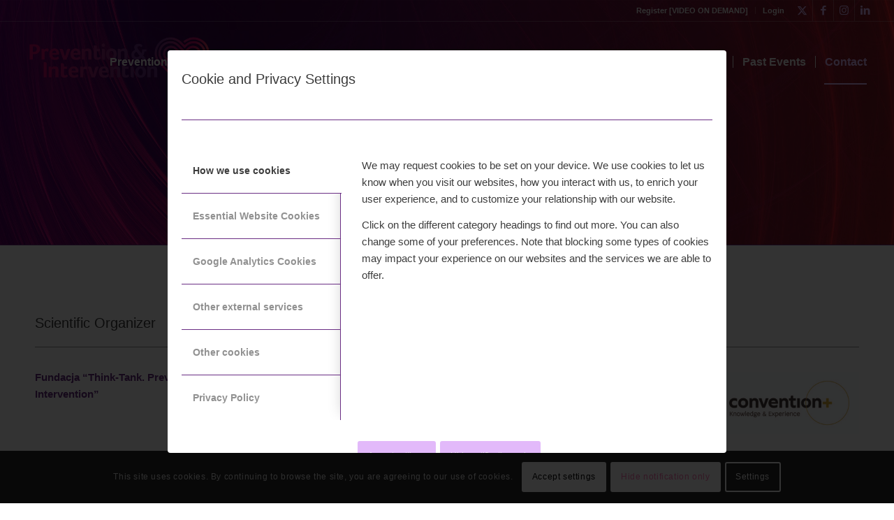

--- FILE ---
content_type: text/html; charset=UTF-8
request_url: https://prev-interv.com/contact/
body_size: 18535
content:
<!DOCTYPE html>
<html lang="en-US" class="html_stretched responsive av-preloader-disabled  html_header_top html_logo_left html_main_nav_header html_menu_right html_large html_header_sticky html_header_shrinking html_header_topbar_active html_header_transparency html_mobile_menu_tablet html_header_searchicon_disabled html_content_align_center html_header_unstick_top_disabled html_header_stretch html_av-overlay-full html_av-submenu-noclone html_entry_id_253 av-cookies-consent-show-message-bar av-cookies-cookie-consent-enabled av-cookies-can-opt-out av-cookies-user-needs-accept-button avia-cookie-consent-modal-show-immediately avia-cookie-check-browser-settings av-no-preview av-default-lightbox html_text_menu_active av-mobile-menu-switch-default">
<head>
<meta charset="UTF-8" />


<!-- mobile setting -->
<meta name="viewport" content="width=device-width, initial-scale=1">

<!-- Scripts/CSS and wp_head hook -->
<meta name='robots' content='index, follow, max-image-preview:large, max-snippet:-1, max-video-preview:-1' />
	<style>img:is([sizes="auto" i], [sizes^="auto," i]) { contain-intrinsic-size: 3000px 1500px }</style>
	
				<script type='text/javascript'>

				function avia_cookie_check_sessionStorage()
				{
					//	FF throws error when all cookies blocked !!
					var sessionBlocked = false;
					try
					{
						var test = sessionStorage.getItem( 'aviaCookieRefused' ) != null;
					}
					catch(e)
					{
						sessionBlocked = true;
					}

					var aviaCookieRefused = ! sessionBlocked ? sessionStorage.getItem( 'aviaCookieRefused' ) : null;

					var html = document.getElementsByTagName('html')[0];

					/**
					 * Set a class to avoid calls to sessionStorage
					 */
					if( sessionBlocked || aviaCookieRefused )
					{
						if( html.className.indexOf('av-cookies-session-refused') < 0 )
						{
							html.className += ' av-cookies-session-refused';
						}
					}

					if( sessionBlocked || aviaCookieRefused || document.cookie.match(/aviaCookieConsent/) )
					{
						if( html.className.indexOf('av-cookies-user-silent-accept') >= 0 )
						{
							 html.className = html.className.replace(/\bav-cookies-user-silent-accept\b/g, '');
						}
					}
				}

				avia_cookie_check_sessionStorage();

			</script>
			
	<!-- This site is optimized with the Yoast SEO plugin v26.3 - https://yoast.com/wordpress/plugins/seo/ -->
	<title>Contact - Prevention &amp; Intervention</title>
	<meta name="description" content="Contact details for Prevention &amp; Intervernion" />
	<link rel="canonical" href="https://prev-interv.com/contact/" />
	<meta property="og:locale" content="en_US" />
	<meta property="og:type" content="article" />
	<meta property="og:title" content="Contact - Prevention &amp; Intervention" />
	<meta property="og:description" content="Contact details for Prevention &amp; Intervernion" />
	<meta property="og:url" content="https://prev-interv.com/contact/" />
	<meta property="og:site_name" content="Prevention &amp; Intervention" />
	<meta property="article:modified_time" content="2026-01-07T09:33:29+00:00" />
	<meta property="og:image" content="https://prev-interv.com/wp-content/uploads/2024/10/Logo_PreventionIntervention_Think-Tank_350.jpg" />
	<meta property="og:image:width" content="400" />
	<meta property="og:image:height" content="137" />
	<meta property="og:image:type" content="image/jpeg" />
	<meta name="twitter:card" content="summary_large_image" />
	<meta name="twitter:label1" content="Est. reading time" />
	<meta name="twitter:data1" content="1 minute" />
	<script type="application/ld+json" class="yoast-schema-graph">{"@context":"https://schema.org","@graph":[{"@type":"WebPage","@id":"https://prev-interv.com/contact/","url":"https://prev-interv.com/contact/","name":"Contact - Prevention &amp; Intervention","isPartOf":{"@id":"https://prev-interv.com/#website"},"primaryImageOfPage":{"@id":"https://prev-interv.com/contact/#primaryimage"},"image":{"@id":"https://prev-interv.com/contact/#primaryimage"},"thumbnailUrl":"https://prev-interv.com/wp-content/uploads/2024/10/Logo_PreventionIntervention_Think-Tank_350.jpg","datePublished":"2024-01-16T15:27:35+00:00","dateModified":"2026-01-07T09:33:29+00:00","description":"Contact details for Prevention & Intervernion","breadcrumb":{"@id":"https://prev-interv.com/contact/#breadcrumb"},"inLanguage":"en-US","potentialAction":[{"@type":"ReadAction","target":["https://prev-interv.com/contact/"]}]},{"@type":"ImageObject","inLanguage":"en-US","@id":"https://prev-interv.com/contact/#primaryimage","url":"https://prev-interv.com/wp-content/uploads/2024/10/Logo_PreventionIntervention_Think-Tank_350.jpg","contentUrl":"https://prev-interv.com/wp-content/uploads/2024/10/Logo_PreventionIntervention_Think-Tank_350.jpg","width":400,"height":137},{"@type":"BreadcrumbList","@id":"https://prev-interv.com/contact/#breadcrumb","itemListElement":[{"@type":"ListItem","position":1,"name":"Home","item":"https://prev-interv.com/home/"},{"@type":"ListItem","position":2,"name":"Contact"}]},{"@type":"WebSite","@id":"https://prev-interv.com/#website","url":"https://prev-interv.com/","name":"Prevention &amp; Intervention","description":"Where preventive cardiology meets interventional cardiology | Conference | October 10-12, 2025 | Warsaw, Poland","potentialAction":[{"@type":"SearchAction","target":{"@type":"EntryPoint","urlTemplate":"https://prev-interv.com/?s={search_term_string}"},"query-input":{"@type":"PropertyValueSpecification","valueRequired":true,"valueName":"search_term_string"}}],"inLanguage":"en-US"}]}</script>
	<!-- / Yoast SEO plugin. -->


<link rel="alternate" type="application/rss+xml" title="Prevention &amp; Intervention &raquo; Feed" href="https://prev-interv.com/feed/" />
<link rel="alternate" type="application/rss+xml" title="Prevention &amp; Intervention &raquo; Comments Feed" href="https://prev-interv.com/comments/feed/" />

<!-- google webfont font replacement -->

			<script type='text/javascript'>

				(function() {

					/*	check if webfonts are disabled by user setting via cookie - or user must opt in.	*/
					var html = document.getElementsByTagName('html')[0];
					var cookie_check = html.className.indexOf('av-cookies-needs-opt-in') >= 0 || html.className.indexOf('av-cookies-can-opt-out') >= 0;
					var allow_continue = true;
					var silent_accept_cookie = html.className.indexOf('av-cookies-user-silent-accept') >= 0;

					if( cookie_check && ! silent_accept_cookie )
					{
						if( ! document.cookie.match(/aviaCookieConsent/) || html.className.indexOf('av-cookies-session-refused') >= 0 )
						{
							allow_continue = false;
						}
						else
						{
							if( ! document.cookie.match(/aviaPrivacyRefuseCookiesHideBar/) )
							{
								allow_continue = false;
							}
							else if( ! document.cookie.match(/aviaPrivacyEssentialCookiesEnabled/) )
							{
								allow_continue = false;
							}
							else if( document.cookie.match(/aviaPrivacyGoogleWebfontsDisabled/) )
							{
								allow_continue = false;
							}
						}
					}

					if( allow_continue )
					{
						var f = document.createElement('link');

						f.type 	= 'text/css';
						f.rel 	= 'stylesheet';
						f.href 	= 'https://fonts.googleapis.com/css?family=Montserrat%7CLato:300,400,700&display=auto';
						f.id 	= 'avia-google-webfont';

						document.getElementsByTagName('head')[0].appendChild(f);
					}
				})();

			</script>
					<style id="content-control-block-styles">
			@media (max-width: 640px) {
	.cc-hide-on-mobile {
		display: none !important;
	}
}
@media (min-width: 641px) and (max-width: 920px) {
	.cc-hide-on-tablet {
		display: none !important;
	}
}
@media (min-width: 921px) and (max-width: 1440px) {
	.cc-hide-on-desktop {
		display: none !important;
	}
}		</style>
		<style id='global-styles-inline-css' type='text/css'>
:root{--wp--preset--aspect-ratio--square: 1;--wp--preset--aspect-ratio--4-3: 4/3;--wp--preset--aspect-ratio--3-4: 3/4;--wp--preset--aspect-ratio--3-2: 3/2;--wp--preset--aspect-ratio--2-3: 2/3;--wp--preset--aspect-ratio--16-9: 16/9;--wp--preset--aspect-ratio--9-16: 9/16;--wp--preset--color--black: #000000;--wp--preset--color--cyan-bluish-gray: #abb8c3;--wp--preset--color--white: #ffffff;--wp--preset--color--pale-pink: #f78da7;--wp--preset--color--vivid-red: #cf2e2e;--wp--preset--color--luminous-vivid-orange: #ff6900;--wp--preset--color--luminous-vivid-amber: #fcb900;--wp--preset--color--light-green-cyan: #7bdcb5;--wp--preset--color--vivid-green-cyan: #00d084;--wp--preset--color--pale-cyan-blue: #8ed1fc;--wp--preset--color--vivid-cyan-blue: #0693e3;--wp--preset--color--vivid-purple: #9b51e0;--wp--preset--color--metallic-red: #b02b2c;--wp--preset--color--maximum-yellow-red: #edae44;--wp--preset--color--yellow-sun: #eeee22;--wp--preset--color--palm-leaf: #83a846;--wp--preset--color--aero: #7bb0e7;--wp--preset--color--old-lavender: #745f7e;--wp--preset--color--steel-teal: #5f8789;--wp--preset--color--raspberry-pink: #d65799;--wp--preset--color--medium-turquoise: #4ecac2;--wp--preset--gradient--vivid-cyan-blue-to-vivid-purple: linear-gradient(135deg,rgba(6,147,227,1) 0%,rgb(155,81,224) 100%);--wp--preset--gradient--light-green-cyan-to-vivid-green-cyan: linear-gradient(135deg,rgb(122,220,180) 0%,rgb(0,208,130) 100%);--wp--preset--gradient--luminous-vivid-amber-to-luminous-vivid-orange: linear-gradient(135deg,rgba(252,185,0,1) 0%,rgba(255,105,0,1) 100%);--wp--preset--gradient--luminous-vivid-orange-to-vivid-red: linear-gradient(135deg,rgba(255,105,0,1) 0%,rgb(207,46,46) 100%);--wp--preset--gradient--very-light-gray-to-cyan-bluish-gray: linear-gradient(135deg,rgb(238,238,238) 0%,rgb(169,184,195) 100%);--wp--preset--gradient--cool-to-warm-spectrum: linear-gradient(135deg,rgb(74,234,220) 0%,rgb(151,120,209) 20%,rgb(207,42,186) 40%,rgb(238,44,130) 60%,rgb(251,105,98) 80%,rgb(254,248,76) 100%);--wp--preset--gradient--blush-light-purple: linear-gradient(135deg,rgb(255,206,236) 0%,rgb(152,150,240) 100%);--wp--preset--gradient--blush-bordeaux: linear-gradient(135deg,rgb(254,205,165) 0%,rgb(254,45,45) 50%,rgb(107,0,62) 100%);--wp--preset--gradient--luminous-dusk: linear-gradient(135deg,rgb(255,203,112) 0%,rgb(199,81,192) 50%,rgb(65,88,208) 100%);--wp--preset--gradient--pale-ocean: linear-gradient(135deg,rgb(255,245,203) 0%,rgb(182,227,212) 50%,rgb(51,167,181) 100%);--wp--preset--gradient--electric-grass: linear-gradient(135deg,rgb(202,248,128) 0%,rgb(113,206,126) 100%);--wp--preset--gradient--midnight: linear-gradient(135deg,rgb(2,3,129) 0%,rgb(40,116,252) 100%);--wp--preset--font-size--small: 1rem;--wp--preset--font-size--medium: 1.125rem;--wp--preset--font-size--large: 1.75rem;--wp--preset--font-size--x-large: clamp(1.75rem, 3vw, 2.25rem);--wp--preset--spacing--20: 0.44rem;--wp--preset--spacing--30: 0.67rem;--wp--preset--spacing--40: 1rem;--wp--preset--spacing--50: 1.5rem;--wp--preset--spacing--60: 2.25rem;--wp--preset--spacing--70: 3.38rem;--wp--preset--spacing--80: 5.06rem;--wp--preset--shadow--natural: 6px 6px 9px rgba(0, 0, 0, 0.2);--wp--preset--shadow--deep: 12px 12px 50px rgba(0, 0, 0, 0.4);--wp--preset--shadow--sharp: 6px 6px 0px rgba(0, 0, 0, 0.2);--wp--preset--shadow--outlined: 6px 6px 0px -3px rgba(255, 255, 255, 1), 6px 6px rgba(0, 0, 0, 1);--wp--preset--shadow--crisp: 6px 6px 0px rgba(0, 0, 0, 1);}:root { --wp--style--global--content-size: 800px;--wp--style--global--wide-size: 1130px; }:where(body) { margin: 0; }.wp-site-blocks > .alignleft { float: left; margin-right: 2em; }.wp-site-blocks > .alignright { float: right; margin-left: 2em; }.wp-site-blocks > .aligncenter { justify-content: center; margin-left: auto; margin-right: auto; }:where(.is-layout-flex){gap: 0.5em;}:where(.is-layout-grid){gap: 0.5em;}.is-layout-flow > .alignleft{float: left;margin-inline-start: 0;margin-inline-end: 2em;}.is-layout-flow > .alignright{float: right;margin-inline-start: 2em;margin-inline-end: 0;}.is-layout-flow > .aligncenter{margin-left: auto !important;margin-right: auto !important;}.is-layout-constrained > .alignleft{float: left;margin-inline-start: 0;margin-inline-end: 2em;}.is-layout-constrained > .alignright{float: right;margin-inline-start: 2em;margin-inline-end: 0;}.is-layout-constrained > .aligncenter{margin-left: auto !important;margin-right: auto !important;}.is-layout-constrained > :where(:not(.alignleft):not(.alignright):not(.alignfull)){max-width: var(--wp--style--global--content-size);margin-left: auto !important;margin-right: auto !important;}.is-layout-constrained > .alignwide{max-width: var(--wp--style--global--wide-size);}body .is-layout-flex{display: flex;}.is-layout-flex{flex-wrap: wrap;align-items: center;}.is-layout-flex > :is(*, div){margin: 0;}body .is-layout-grid{display: grid;}.is-layout-grid > :is(*, div){margin: 0;}body{padding-top: 0px;padding-right: 0px;padding-bottom: 0px;padding-left: 0px;}a:where(:not(.wp-element-button)){text-decoration: underline;}:root :where(.wp-element-button, .wp-block-button__link){background-color: #32373c;border-width: 0;color: #fff;font-family: inherit;font-size: inherit;line-height: inherit;padding: calc(0.667em + 2px) calc(1.333em + 2px);text-decoration: none;}.has-black-color{color: var(--wp--preset--color--black) !important;}.has-cyan-bluish-gray-color{color: var(--wp--preset--color--cyan-bluish-gray) !important;}.has-white-color{color: var(--wp--preset--color--white) !important;}.has-pale-pink-color{color: var(--wp--preset--color--pale-pink) !important;}.has-vivid-red-color{color: var(--wp--preset--color--vivid-red) !important;}.has-luminous-vivid-orange-color{color: var(--wp--preset--color--luminous-vivid-orange) !important;}.has-luminous-vivid-amber-color{color: var(--wp--preset--color--luminous-vivid-amber) !important;}.has-light-green-cyan-color{color: var(--wp--preset--color--light-green-cyan) !important;}.has-vivid-green-cyan-color{color: var(--wp--preset--color--vivid-green-cyan) !important;}.has-pale-cyan-blue-color{color: var(--wp--preset--color--pale-cyan-blue) !important;}.has-vivid-cyan-blue-color{color: var(--wp--preset--color--vivid-cyan-blue) !important;}.has-vivid-purple-color{color: var(--wp--preset--color--vivid-purple) !important;}.has-metallic-red-color{color: var(--wp--preset--color--metallic-red) !important;}.has-maximum-yellow-red-color{color: var(--wp--preset--color--maximum-yellow-red) !important;}.has-yellow-sun-color{color: var(--wp--preset--color--yellow-sun) !important;}.has-palm-leaf-color{color: var(--wp--preset--color--palm-leaf) !important;}.has-aero-color{color: var(--wp--preset--color--aero) !important;}.has-old-lavender-color{color: var(--wp--preset--color--old-lavender) !important;}.has-steel-teal-color{color: var(--wp--preset--color--steel-teal) !important;}.has-raspberry-pink-color{color: var(--wp--preset--color--raspberry-pink) !important;}.has-medium-turquoise-color{color: var(--wp--preset--color--medium-turquoise) !important;}.has-black-background-color{background-color: var(--wp--preset--color--black) !important;}.has-cyan-bluish-gray-background-color{background-color: var(--wp--preset--color--cyan-bluish-gray) !important;}.has-white-background-color{background-color: var(--wp--preset--color--white) !important;}.has-pale-pink-background-color{background-color: var(--wp--preset--color--pale-pink) !important;}.has-vivid-red-background-color{background-color: var(--wp--preset--color--vivid-red) !important;}.has-luminous-vivid-orange-background-color{background-color: var(--wp--preset--color--luminous-vivid-orange) !important;}.has-luminous-vivid-amber-background-color{background-color: var(--wp--preset--color--luminous-vivid-amber) !important;}.has-light-green-cyan-background-color{background-color: var(--wp--preset--color--light-green-cyan) !important;}.has-vivid-green-cyan-background-color{background-color: var(--wp--preset--color--vivid-green-cyan) !important;}.has-pale-cyan-blue-background-color{background-color: var(--wp--preset--color--pale-cyan-blue) !important;}.has-vivid-cyan-blue-background-color{background-color: var(--wp--preset--color--vivid-cyan-blue) !important;}.has-vivid-purple-background-color{background-color: var(--wp--preset--color--vivid-purple) !important;}.has-metallic-red-background-color{background-color: var(--wp--preset--color--metallic-red) !important;}.has-maximum-yellow-red-background-color{background-color: var(--wp--preset--color--maximum-yellow-red) !important;}.has-yellow-sun-background-color{background-color: var(--wp--preset--color--yellow-sun) !important;}.has-palm-leaf-background-color{background-color: var(--wp--preset--color--palm-leaf) !important;}.has-aero-background-color{background-color: var(--wp--preset--color--aero) !important;}.has-old-lavender-background-color{background-color: var(--wp--preset--color--old-lavender) !important;}.has-steel-teal-background-color{background-color: var(--wp--preset--color--steel-teal) !important;}.has-raspberry-pink-background-color{background-color: var(--wp--preset--color--raspberry-pink) !important;}.has-medium-turquoise-background-color{background-color: var(--wp--preset--color--medium-turquoise) !important;}.has-black-border-color{border-color: var(--wp--preset--color--black) !important;}.has-cyan-bluish-gray-border-color{border-color: var(--wp--preset--color--cyan-bluish-gray) !important;}.has-white-border-color{border-color: var(--wp--preset--color--white) !important;}.has-pale-pink-border-color{border-color: var(--wp--preset--color--pale-pink) !important;}.has-vivid-red-border-color{border-color: var(--wp--preset--color--vivid-red) !important;}.has-luminous-vivid-orange-border-color{border-color: var(--wp--preset--color--luminous-vivid-orange) !important;}.has-luminous-vivid-amber-border-color{border-color: var(--wp--preset--color--luminous-vivid-amber) !important;}.has-light-green-cyan-border-color{border-color: var(--wp--preset--color--light-green-cyan) !important;}.has-vivid-green-cyan-border-color{border-color: var(--wp--preset--color--vivid-green-cyan) !important;}.has-pale-cyan-blue-border-color{border-color: var(--wp--preset--color--pale-cyan-blue) !important;}.has-vivid-cyan-blue-border-color{border-color: var(--wp--preset--color--vivid-cyan-blue) !important;}.has-vivid-purple-border-color{border-color: var(--wp--preset--color--vivid-purple) !important;}.has-metallic-red-border-color{border-color: var(--wp--preset--color--metallic-red) !important;}.has-maximum-yellow-red-border-color{border-color: var(--wp--preset--color--maximum-yellow-red) !important;}.has-yellow-sun-border-color{border-color: var(--wp--preset--color--yellow-sun) !important;}.has-palm-leaf-border-color{border-color: var(--wp--preset--color--palm-leaf) !important;}.has-aero-border-color{border-color: var(--wp--preset--color--aero) !important;}.has-old-lavender-border-color{border-color: var(--wp--preset--color--old-lavender) !important;}.has-steel-teal-border-color{border-color: var(--wp--preset--color--steel-teal) !important;}.has-raspberry-pink-border-color{border-color: var(--wp--preset--color--raspberry-pink) !important;}.has-medium-turquoise-border-color{border-color: var(--wp--preset--color--medium-turquoise) !important;}.has-vivid-cyan-blue-to-vivid-purple-gradient-background{background: var(--wp--preset--gradient--vivid-cyan-blue-to-vivid-purple) !important;}.has-light-green-cyan-to-vivid-green-cyan-gradient-background{background: var(--wp--preset--gradient--light-green-cyan-to-vivid-green-cyan) !important;}.has-luminous-vivid-amber-to-luminous-vivid-orange-gradient-background{background: var(--wp--preset--gradient--luminous-vivid-amber-to-luminous-vivid-orange) !important;}.has-luminous-vivid-orange-to-vivid-red-gradient-background{background: var(--wp--preset--gradient--luminous-vivid-orange-to-vivid-red) !important;}.has-very-light-gray-to-cyan-bluish-gray-gradient-background{background: var(--wp--preset--gradient--very-light-gray-to-cyan-bluish-gray) !important;}.has-cool-to-warm-spectrum-gradient-background{background: var(--wp--preset--gradient--cool-to-warm-spectrum) !important;}.has-blush-light-purple-gradient-background{background: var(--wp--preset--gradient--blush-light-purple) !important;}.has-blush-bordeaux-gradient-background{background: var(--wp--preset--gradient--blush-bordeaux) !important;}.has-luminous-dusk-gradient-background{background: var(--wp--preset--gradient--luminous-dusk) !important;}.has-pale-ocean-gradient-background{background: var(--wp--preset--gradient--pale-ocean) !important;}.has-electric-grass-gradient-background{background: var(--wp--preset--gradient--electric-grass) !important;}.has-midnight-gradient-background{background: var(--wp--preset--gradient--midnight) !important;}.has-small-font-size{font-size: var(--wp--preset--font-size--small) !important;}.has-medium-font-size{font-size: var(--wp--preset--font-size--medium) !important;}.has-large-font-size{font-size: var(--wp--preset--font-size--large) !important;}.has-x-large-font-size{font-size: var(--wp--preset--font-size--x-large) !important;}
:where(.wp-block-post-template.is-layout-flex){gap: 1.25em;}:where(.wp-block-post-template.is-layout-grid){gap: 1.25em;}
:where(.wp-block-columns.is-layout-flex){gap: 2em;}:where(.wp-block-columns.is-layout-grid){gap: 2em;}
:root :where(.wp-block-pullquote){font-size: 1.5em;line-height: 1.6;}
</style>
<link rel='stylesheet' id='wpo_min-header-0-css' href='https://prev-interv.com/wp-content/cache/wpo-minify/1768867225/assets/wpo-minify-header-16973e68.min.css' type='text/css' media='all' />
<script type="text/javascript" src="https://prev-interv.com/wp-includes/js/jquery/jquery.min.js" id="jquery-core-js"></script>
<script type="text/javascript" src="https://prev-interv.com/wp-includes/js/jquery/jquery-migrate.min.js" id="jquery-migrate-js"></script>
<script type="text/javascript" src="https://prev-interv.com/wp-content/cache/wpo-minify/1768867225/assets/wpo-minify-header-avia-js1734637579.min.js" id="wpo_min-header-2-js"></script>
<script type="text/javascript" src="https://prev-interv.com/wp-content/cache/wpo-minify/1768867225/assets/wpo-minify-header-avia-compat1734637579.min.js" id="wpo_min-header-3-js"></script>
<script type="text/javascript" src="https://prev-interv.com/wp-content/plugins/ultimate-member/assets/js/um-gdpr.min.js" id="um-gdpr-js"></script>
<link rel="https://api.w.org/" href="https://prev-interv.com/wp-json/" /><link rel="alternate" title="JSON" type="application/json" href="https://prev-interv.com/wp-json/wp/v2/pages/253" /><link rel="EditURI" type="application/rsd+xml" title="RSD" href="https://prev-interv.com/xmlrpc.php?rsd" />
<meta name="generator" content="WordPress 6.8.3" />
<link rel='shortlink' href='https://prev-interv.com/?p=253' />
<link rel="alternate" title="oEmbed (JSON)" type="application/json+oembed" href="https://prev-interv.com/wp-json/oembed/1.0/embed?url=https%3A%2F%2Fprev-interv.com%2Fcontact%2F" />
<link rel="alternate" title="oEmbed (XML)" type="text/xml+oembed" href="https://prev-interv.com/wp-json/oembed/1.0/embed?url=https%3A%2F%2Fprev-interv.com%2Fcontact%2F&#038;format=xml" />
<link rel="profile" href="https://gmpg.org/xfn/11" />
<link rel="alternate" type="application/rss+xml" title="Prevention &amp; Intervention RSS2 Feed" href="https://prev-interv.com/feed/" />
<link rel="pingback" href="https://prev-interv.com/xmlrpc.php" />
<!--[if lt IE 9]><script src="https://prev-interv.com/wp-content/themes/enfold/js/html5shiv.js"></script><![endif]-->
<link rel="icon" href="https://prev-interv.com/wp-content/uploads/2024/01/Prev-Interv_Favicon_Logo_Kolor.png" type="image/png">
<link rel="icon" href="https://prev-interv.com/wp-content/uploads/2024/01/Prev-Interv_Favicon_Logo_Kolor_32x32-36x36.png" sizes="32x32" />
<link rel="icon" href="https://prev-interv.com/wp-content/uploads/2024/01/Prev-Interv_Favicon_Logo_Kolor_32x32.png" sizes="192x192" />
<link rel="apple-touch-icon" href="https://prev-interv.com/wp-content/uploads/2024/01/Prev-Interv_Favicon_Logo_Kolor_32x32-180x180.png" />
<meta name="msapplication-TileImage" content="https://prev-interv.com/wp-content/uploads/2024/01/Prev-Interv_Favicon_Logo_Kolor_32x32.png" />
<style type="text/css">
		@font-face {font-family: 'entypo-fontello'; font-weight: normal; font-style: normal; font-display: auto;
		src: url('https://prev-interv.com/wp-content/themes/enfold/config-templatebuilder/avia-template-builder/assets/fonts/entypo-fontello.woff2') format('woff2'),
		url('https://prev-interv.com/wp-content/themes/enfold/config-templatebuilder/avia-template-builder/assets/fonts/entypo-fontello.woff') format('woff'),
		url('https://prev-interv.com/wp-content/themes/enfold/config-templatebuilder/avia-template-builder/assets/fonts/entypo-fontello.ttf') format('truetype'),
		url('https://prev-interv.com/wp-content/themes/enfold/config-templatebuilder/avia-template-builder/assets/fonts/entypo-fontello.svg#entypo-fontello') format('svg'),
		url('https://prev-interv.com/wp-content/themes/enfold/config-templatebuilder/avia-template-builder/assets/fonts/entypo-fontello.eot'),
		url('https://prev-interv.com/wp-content/themes/enfold/config-templatebuilder/avia-template-builder/assets/fonts/entypo-fontello.eot?#iefix') format('embedded-opentype');
		} #top .avia-font-entypo-fontello, body .avia-font-entypo-fontello, html body [data-av_iconfont='entypo-fontello']:before{ font-family: 'entypo-fontello'; }
		</style>

<!--
Debugging Info for Theme support: 

Theme: Enfold
Version: 6.0.8
Installed: enfold
AviaFramework Version: 5.6
AviaBuilder Version: 5.3
aviaElementManager Version: 1.0.1
- - - - - - - - - - -
ChildTheme: Enfold Child
ChildTheme Version: 1.0
ChildTheme Installed: enfold

- - - - - - - - - - -
ML:512-PU:43-PLA:12
WP:6.8.3
Compress: CSS:disabled - JS:disabled
Updates: disabled
PLAu:12
-->
</head>

<body id="top" class="wp-singular page-template-default page page-id-253 wp-theme-enfold wp-child-theme-enfold-child stretched rtl_columns av-curtain-numeric montserrat lato  post-type-page avia-responsive-images-support" itemscope="itemscope" itemtype="https://schema.org/WebPage" >

	
	<div id='wrap_all'>

	
<header id='header' class='all_colors header_color dark_bg_color  av_header_top av_logo_left av_main_nav_header av_menu_right av_large av_header_sticky av_header_shrinking av_header_stretch av_mobile_menu_tablet av_header_transparency av_header_searchicon_disabled av_header_unstick_top_disabled av_seperator_small_border av_bottom_nav_disabled ' aria-label="Header" data-av_shrink_factor='30' role="banner" itemscope="itemscope" itemtype="https://schema.org/WPHeader" >

		<div id='header_meta' class='container_wrap container_wrap_meta  av_icon_active_right av_extra_header_active av_secondary_right av_entry_id_253'>

			      <div class='container'>
			      <ul class='noLightbox social_bookmarks icon_count_4'><li class='social_bookmarks_twitter av-social-link-twitter social_icon_1'><a  target="_blank" aria-label="Link to X" href='https://twitter.com/CVPrevInterv' aria-hidden='false' data-av_icon='' data-av_iconfont='entypo-fontello' title='X'><span class='avia_hidden_link_text'>X</span></a></li><li class='social_bookmarks_facebook av-social-link-facebook social_icon_2'><a  target="_blank" aria-label="Link to Facebook" href='https://www.facebook.com/profile.php?id=100094647186776' aria-hidden='false' data-av_icon='' data-av_iconfont='entypo-fontello' title='Facebook'><span class='avia_hidden_link_text'>Facebook</span></a></li><li class='social_bookmarks_instagram av-social-link-instagram social_icon_3'><a  target="_blank" aria-label="Link to Instagram" href='https://www.instagram.com/cvprevinterv/' aria-hidden='false' data-av_icon='' data-av_iconfont='entypo-fontello' title='Instagram'><span class='avia_hidden_link_text'>Instagram</span></a></li><li class='social_bookmarks_linkedin av-social-link-linkedin social_icon_4'><a  target="_blank" aria-label="Link to LinkedIn" href='https://www.linkedin.com/company/96439421/admin/feed/posts/' aria-hidden='false' data-av_icon='' data-av_iconfont='entypo-fontello' title='LinkedIn'><span class='avia_hidden_link_text'>LinkedIn</span></a></li></ul><nav class='sub_menu'  role="navigation" itemscope="itemscope" itemtype="https://schema.org/SiteNavigationElement" ><ul role="menu" class="menu" id="avia2-menu"><li role="menuitem" id="menu-item-3179" class="menu-item menu-item-type-post_type menu-item-object-page menu-item-3179"><a href="https://prev-interv.com/register/">Register [VIDEO ON DEMAND]</a></li>
<li role="menuitem" id="menu-item-3180" class="menu-item menu-item-type-post_type menu-item-object-page menu-item-3180"><a href="https://prev-interv.com/login/">Login</a></li>
</ul></nav>			      </div>
		</div>

		<div  id='header_main' class='container_wrap container_wrap_logo'>

        <div class='container av-logo-container'><div class='inner-container'><span class='logo avia-standard-logo'><a href='https://prev-interv.com/' class='' aria-label='Prevention &#038; Intervention Conference' title='Prevention &#038; Intervention Conference'><img src="https://prev-interv.com/wp-content/uploads/2024/01/Logo_Kolor_brand.png" srcset="https://prev-interv.com/wp-content/uploads/2024/01/Logo_Kolor_brand.png 1000w, https://prev-interv.com/wp-content/uploads/2024/01/Logo_Kolor_brand-300x120.png 300w, https://prev-interv.com/wp-content/uploads/2024/01/Logo_Kolor_brand-768x307.png 768w, https://prev-interv.com/wp-content/uploads/2024/01/Logo_Kolor_brand-705x282.png 705w" sizes="(max-width: 1000px) 100vw, 1000px" height="100" width="300" alt='Prevention &amp; Intervention' title='Prevention &#038; Intervention Conference' /></a></span><nav class='main_menu' data-selectname='Select a page'  role="navigation" itemscope="itemscope" itemtype="https://schema.org/SiteNavigationElement" ><div class="avia-menu av-main-nav-wrap"><ul role="menu" class="menu av-main-nav" id="avia-menu"><li role="menuitem" id="menu-item-4126" class="menu-item menu-item-type-custom menu-item-object-custom menu-item-home menu-item-has-children menu-item-mega-parent  menu-item-top-level menu-item-top-level-1"><a href="https://prev-interv.com/" itemprop="url" tabindex="0"><span class="avia-bullet"></span><span class="avia-menu-text">Prevention &#038; Intervention 2025</span><span class="avia-menu-fx"><span class="avia-arrow-wrap"><span class="avia-arrow"></span></span></span></a>
<div class='avia_mega_div avia_mega6 twelve units'>

<ul class="sub-menu">
	<li role="menuitem" id="menu-item-3975" class="menu-item menu-item-type-post_type menu-item-object-page avia_mega_menu_columns_6 three units  avia_mega_menu_columns_first"><span class='mega_menu_title heading-color av-special-font'><a href='https://prev-interv.com/abstract/'>Abstracts</a></span></li>
	<li role="menuitem" id="menu-item-4607" class="menu-item menu-item-type-post_type menu-item-object-page avia_mega_menu_columns_6 three units "><span class='mega_menu_title heading-color av-special-font'><a href='https://prev-interv.com/granty-konferencyjne/'>Granty</a></span></li>
	<li role="menuitem" id="menu-item-4194" class="menu-item menu-item-type-post_type menu-item-object-page avia_mega_menu_columns_6 three units "><span class='mega_menu_title heading-color av-special-font'><a href='https://prev-interv.com/programme/'>Programme</a></span></li>
	<li role="menuitem" id="menu-item-4105" class="menu-item menu-item-type-post_type menu-item-object-page avia_mega_menu_columns_6 three units "><span class='mega_menu_title heading-color av-special-font'><a href='https://prev-interv.com/workshops/'>Workshops</a></span></li>
	<li role="menuitem" id="menu-item-267" class="menu-item menu-item-type-post_type menu-item-object-page avia_mega_menu_columns_6 three units "><span class='mega_menu_title heading-color av-special-font'><a href='https://prev-interv.com/steering-committee/'>Steering Committee</a></span></li>
	<li role="menuitem" id="menu-item-3976" class="menu-item menu-item-type-post_type menu-item-object-page avia_mega_menu_columns_6 three units avia_mega_menu_columns_last"><span class='mega_menu_title heading-color av-special-font'><a href='https://prev-interv.com/venue/'>Venue</a></span></li>
</ul>

</div>
</li>
<li role="menuitem" id="menu-item-5125" class="menu-item menu-item-type-post_type menu-item-object-page menu-item-top-level menu-item-top-level-2"><a href="https://prev-interv.com/adherence/" itemprop="url" tabindex="0"><span class="avia-bullet"></span><span class="avia-menu-text">Adherence</span><span class="avia-menu-fx"><span class="avia-arrow-wrap"><span class="avia-arrow"></span></span></span></a></li>
<li role="menuitem" id="menu-item-3904" class="menu-item menu-item-type-post_type menu-item-object-page menu-item-top-level menu-item-top-level-3"><a href="https://prev-interv.com/podcast/" itemprop="url" tabindex="0"><span class="avia-bullet"></span><span class="avia-menu-text">Podcasts</span><span class="avia-menu-fx"><span class="avia-arrow-wrap"><span class="avia-arrow"></span></span></span></a></li>
<li role="menuitem" id="menu-item-263" class="menu-item menu-item-type-post_type menu-item-object-page menu-item-mega-parent  menu-item-top-level menu-item-top-level-4"><a href="https://prev-interv.com/photos/" itemprop="url" tabindex="0"><span class="avia-bullet"></span><span class="avia-menu-text">Gallery</span><span class="avia-menu-fx"><span class="avia-arrow-wrap"><span class="avia-arrow"></span></span></span></a></li>
<li role="menuitem" id="menu-item-4121" class="menu-item menu-item-type-post_type menu-item-object-page menu-item-top-level menu-item-top-level-5"><a href="https://prev-interv.com/angina-school/" itemprop="url" tabindex="0"><span class="avia-bullet"></span><span class="avia-menu-text">Akademia Dławicy</span><span class="avia-menu-fx"><span class="avia-arrow-wrap"><span class="avia-arrow"></span></span></span></a></li>
<li role="menuitem" id="menu-item-4330" class="menu-item menu-item-type-post_type menu-item-object-page menu-item-top-level menu-item-top-level-6"><a href="https://prev-interv.com/akademia-interwencji/" itemprop="url" tabindex="0"><span class="avia-bullet"></span><span class="avia-menu-text">Akademia Interwencji</span><span class="avia-menu-fx"><span class="avia-arrow-wrap"><span class="avia-arrow"></span></span></span></a></li>
<li role="menuitem" id="menu-item-328" class="menu-item menu-item-type-post_type menu-item-object-page menu-item-has-children menu-item-mega-parent  menu-item-top-level menu-item-top-level-7"><a href="https://prev-interv.com/past-editions/" itemprop="url" tabindex="0"><span class="avia-bullet"></span><span class="avia-menu-text">Past Events</span><span class="avia-menu-fx"><span class="avia-arrow-wrap"><span class="avia-arrow"></span></span></span></a>
<div class='avia_mega_div avia_mega3 nine units'>

<ul class="sub-menu">
	<li role="menuitem" id="menu-item-3281" class="menu-item menu-item-type-post_type menu-item-object-page avia_mega_menu_columns_3 three units  avia_mega_menu_columns_first"><span class='mega_menu_title heading-color av-special-font'><a href='https://prev-interv.com/past-editions-2023/'>2023 Edition</a></span></li>
	<li role="menuitem" id="menu-item-3280" class="menu-item menu-item-type-post_type menu-item-object-page avia_mega_menu_columns_3 three units "><span class='mega_menu_title heading-color av-special-font'><a href='https://prev-interv.com/past-editions-2024/'>2024 Edition</a></span></li>
	<li role="menuitem" id="menu-item-4897" class="menu-item menu-item-type-post_type menu-item-object-page avia_mega_menu_columns_3 three units avia_mega_menu_columns_last"><span class='mega_menu_title heading-color av-special-font'><a href='https://prev-interv.com/past-editions-2025/'>2025 Edition</a></span></li>
</ul>

</div>
</li>
<li role="menuitem" id="menu-item-262" class="menu-item menu-item-type-post_type menu-item-object-page current-menu-item page_item page-item-253 current_page_item menu-item-mega-parent  menu-item-top-level menu-item-top-level-8"><a href="https://prev-interv.com/contact/" itemprop="url" tabindex="0"><span class="avia-bullet"></span><span class="avia-menu-text">Contact</span><span class="avia-menu-fx"><span class="avia-arrow-wrap"><span class="avia-arrow"></span></span></span></a></li>
<li class="av-burger-menu-main menu-item-avia-special av-small-burger-icon" role="menuitem">
	        			<a href="#" aria-label="Menu" aria-hidden="false">
							<span class="av-hamburger av-hamburger--spin av-js-hamburger">
								<span class="av-hamburger-box">
						          <span class="av-hamburger-inner"></span>
						          <strong>Menu</strong>
								</span>
							</span>
							<span class="avia_hidden_link_text">Menu</span>
						</a>
	        		   </li></ul></div></nav></div> </div> 
		<!-- end container_wrap-->
		</div>
<div class="header_bg"></div>
<!-- end header -->
</header>

	<div id='main' class='all_colors' data-scroll-offset='116'>

	<div id='av_section_1'  class='avia-section av-lrgi7u6l-d6373f3c88d19e9324253c434d37f210 main_color avia-section-default avia-no-border-styling  avia-builder-el-0  el_before_av_hr  avia-builder-el-first  avia-full-stretch avia-bg-style-fixed av-minimum-height av-minimum-height-custom av-height-custom  container_wrap fullsize'  data-section-bg-repeat='stretch' data-av_minimum_height_px='350'><div class='container av-section-cont-open' style='height:350px'><main  role="main" itemprop="mainContentOfPage"  class='template-page content  av-content-full alpha units'><div class='post-entry post-entry-type-page post-entry-253'><div class='entry-content-wrapper clearfix'>
<div  class='av-special-heading av-lrgi7osu-796cb53e6818eb55018706d80cbe6975 av-special-heading-h1 custom-color-heading blockquote modern-quote modern-centered  avia-builder-el-1  avia-builder-el-no-sibling '><h1 class='av-special-heading-tag '  itemprop="headline"  >Contact</h1><div class="special-heading-border"><div class="special-heading-inner-border"></div></div></div>
</div></div></main><!-- close content main element --></div></div><div id='after_section_1'  class='main_color av_default_container_wrap container_wrap fullsize'  ><div class='container av-section-cont-open' ><div class='template-page content  av-content-full alpha units'><div class='post-entry post-entry-type-page post-entry-253'><div class='entry-content-wrapper clearfix'>
<div  class='hr av-m5zee949-d16a1fd497bef2fc6815d057b5cc0551 hr-invisible  avia-builder-el-2  el_after_av_section  el_before_av_one_half  avia-builder-el-first '><span class='hr-inner '><span class="hr-inner-style"></span></span></div>
<div  class='flex_column av-9phzh-edce6b12eeefa1b9144a1c6efb087dfc av_one_half  avia-builder-el-3  el_after_av_hr  el_before_av_one_half  first flex_column_div  '     ><div  class='av-special-heading av-lrgi8weh-7da4a18020822270c6d1fc106197b8e2 av-special-heading-h3 blockquote modern-quote  avia-builder-el-4  el_before_av_hr  avia-builder-el-first '><h3 class='av-special-heading-tag '  itemprop="headline"  >Scientific Organizer</h3><div class="special-heading-border"><div class="special-heading-inner-border"></div></div></div>
<div  class='hr av-m5zepu29-707b7ce85204c23d5e1fd1e9069c2d12 hr-custom  avia-builder-el-5  el_after_av_heading  el_before_av_textblock  hr-left hr-icon-no'><span class='hr-inner inner-border-av-border-thin'><span class="hr-inner-style"></span></span></div>
<section  class='av_textblock_section av-lrgicl33-6d04cf936b8ca621975b693dd8f6d982 '   itemscope="itemscope" itemtype="https://schema.org/CreativeWork" ><div class='avia_textblock'  itemprop="text" ><p><img decoding="async" class="size-full wp-image-3160 alignright" src="https://prev-interv.com/wp-content/uploads/2024/10/Logo_PreventionIntervention_Think-Tank_350.jpg" alt="" width="200" srcset="https://prev-interv.com/wp-content/uploads/2024/10/Logo_PreventionIntervention_Think-Tank_350.jpg 400w, https://prev-interv.com/wp-content/uploads/2024/10/Logo_PreventionIntervention_Think-Tank_350-300x103.jpg 300w, https://prev-interv.com/wp-content/uploads/2024/10/Logo_PreventionIntervention_Think-Tank_350-80x27.jpg 80w" sizes="(max-width: 400px) 100vw, 400px" /><strong>Fundacja &#8220;Think-Tank. Prevention &#038; Intervention&#8221;</strong></p>
</div></section></div>
<div  class='flex_column av-pv8vx-225f1bdb85663754e0ea300da6ff7fd0 av_one_half  avia-builder-el-7  el_after_av_one_half  el_before_av_hr  flex_column_div  '     ><div  class='av-special-heading av-ju3r9-dac1096100944b83e59fb0ebb8ad949b av-special-heading-h3 blockquote modern-quote  avia-builder-el-8  el_before_av_hr  avia-builder-el-first '><h3 class='av-special-heading-tag '  itemprop="headline"  >Logistic Organizer</h3><div class="special-heading-border"><div class="special-heading-inner-border"></div></div></div>
<div  class='hr av-m5zebl4h-ee1482f25e1fb0b6be776ac1f1bfd000 hr-custom  avia-builder-el-9  el_after_av_heading  el_before_av_image  hr-left hr-icon-no'><span class='hr-inner inner-border-av-border-thin'><span class="hr-inner-style"></span></span></div>
<div  class='avia-image-container av-drp3p-240b5edf4d5c19c562282fb906c9cb55 av-styling- avia-align-left  avia-builder-el-10  el_after_av_hr  el_before_av_textblock  av-desktop-hide av-medium-hide av-small-hide av-mini-hide'   itemprop="image" itemscope="itemscope" itemtype="https://schema.org/ImageObject" ><div class="avia-image-container-inner"><div class="avia-image-overlay-wrap"><img decoding="async" fetchpriority="high" class='wp-image-254 avia-img-lazy-loading-not-254 avia_image ' src="https://prev-interv.com/wp-content/uploads/2024/01/Convention-300x133.jpg" alt='Convention+' title='Convention+'  height="133" width="300"  itemprop="thumbnailUrl" srcset="https://prev-interv.com/wp-content/uploads/2024/01/Convention-300x133.jpg 300w, https://prev-interv.com/wp-content/uploads/2024/01/Convention-1030x456.jpg 1030w, https://prev-interv.com/wp-content/uploads/2024/01/Convention-768x340.jpg 768w, https://prev-interv.com/wp-content/uploads/2024/01/Convention-1536x680.jpg 1536w, https://prev-interv.com/wp-content/uploads/2024/01/Convention-2048x907.jpg 2048w, https://prev-interv.com/wp-content/uploads/2024/01/Convention-1500x664.jpg 1500w, https://prev-interv.com/wp-content/uploads/2024/01/Convention-705x312.jpg 705w" sizes="(max-width: 300px) 100vw, 300px" /></div></div></div>
<section  class='av_textblock_section av-arzsd-d8d04681bc6e188f90def694f38f4bb4 '   itemscope="itemscope" itemtype="https://schema.org/CreativeWork" ><div class='avia_textblock'  itemprop="text" ><p><img decoding="async" class="size-medium wp-image-254 alignright" src="https://prev-interv.com/wp-content/uploads/2024/01/Convention-300x133.jpg" alt="Convention+" width="200" srcset="https://prev-interv.com/wp-content/uploads/2024/01/Convention-300x133.jpg 300w, https://prev-interv.com/wp-content/uploads/2024/01/Convention-1030x456.jpg 1030w, https://prev-interv.com/wp-content/uploads/2024/01/Convention-768x340.jpg 768w, https://prev-interv.com/wp-content/uploads/2024/01/Convention-1536x680.jpg 1536w, https://prev-interv.com/wp-content/uploads/2024/01/Convention-2048x907.jpg 2048w, https://prev-interv.com/wp-content/uploads/2024/01/Convention-1500x664.jpg 1500w, https://prev-interv.com/wp-content/uploads/2024/01/Convention-705x312.jpg 705w" sizes="(max-width: 300px) 100vw, 300px" /><strong>Convention + </strong><br />
al. Wojska Polskiego 9<br />
01-524 Warszawa</p>
</div></section></div><div  class='hr av-m5zel22x-6665f20e78cb7166562258721dfb3b5e hr-invisible  avia-builder-el-12  el_after_av_one_half  el_before_av_one_half '><span class='hr-inner '><span class="hr-inner-style"></span></span></div></p>
<div  class='flex_column av-uqmxh-59db15ea76a1fd57e8952339a23adf0b av_one_half  avia-builder-el-13  el_after_av_hr  el_before_av_one_half  first flex_column_div  '     ><div  class='av-special-heading av-m1ufdv8n-4040730673703e93f28c89fd68e9da59 av-special-heading-h3 blockquote modern-quote  avia-builder-el-14  el_before_av_hr  avia-builder-el-first '><h3 class='av-special-heading-tag '  itemprop="headline"  >Multimedia, Creative Design, and IT Solutions Agency</h3><div class="special-heading-border"><div class="special-heading-inner-border"></div></div></div>
<div  class='hr av-m5zer8uv-f0ed85e69c16a6390f7ebc0e0ad32b4c hr-custom  avia-builder-el-15  el_after_av_heading  el_before_av_textblock  hr-left hr-icon-no'><span class='hr-inner inner-border-av-border-thin'><span class="hr-inner-style"></span></span></div>
<section  class='av_textblock_section av-m1uffwcq-e9c7fa78fe5ddacfb6a6a7e93b92dcaf '   itemscope="itemscope" itemtype="https://schema.org/CreativeWork" ><div class='avia_textblock'  itemprop="text" ><p><img decoding="async" class="size-full wp-image-3149 alignright" src="https://prev-interv.com/wp-content/uploads/2024/10/3KStudio_www-1.png" alt="" width="150" srcset="https://prev-interv.com/wp-content/uploads/2024/10/3KStudio_www-1.png 200w, https://prev-interv.com/wp-content/uploads/2024/10/3KStudio_www-1-80x33.png 80w" sizes="(max-width: 200px) 100vw, 200px" /><strong>3KStudio</strong></p>
<p>e-mail: <a href="info@3ks.pl">info@3ks.pl</a></p>
</div></section></div>
<div  class='flex_column av-m5cmg2vh-0b6f4e7f6e0ac761cdbfa5c9f17dd94a av_one_half  avia-builder-el-17  el_after_av_one_half  el_before_av_hr  flex_column_div  '     ><div  class='av-special-heading av-m5cm3mnl-17877d1ca979bde2bbb4c4203d93a8c5 av-special-heading-h3 blockquote modern-quote  avia-builder-el-18  el_before_av_hr  avia-builder-el-first '><h3 class='av-special-heading-tag '  itemprop="headline"  >Akademia Interwencji <span class='special_amp'>&amp;</span> Akademia Dławicy</h3><div class="special-heading-border"><div class="special-heading-inner-border"></div></div></div>
<div  class='hr av-m5zerdiz-c6ccc76324ca291258431a67c63daa6d hr-custom  avia-builder-el-19  el_after_av_heading  el_before_av_textblock  hr-left hr-icon-no'><span class='hr-inner inner-border-av-border-thin'><span class="hr-inner-style"></span></span></div>
<section  class='av_textblock_section av-m5cm4i75-9c82e3ff2330b016a47d57e2da174595 '   itemscope="itemscope" itemtype="https://schema.org/CreativeWork" ><div class='avia_textblock'  itemprop="text" ><p><strong>Contact details</strong></p>
<p>e-mail: <a href="mailto:participants@prev-interv.com">participants@prev-interv.com</a></p>
</div></section></div>
<div  class='hr av-bashh-15ef39cf855ea5edd24e5ccdd35092a0 hr-invisible  avia-builder-el-21  el_after_av_one_half  avia-builder-el-last '><span class='hr-inner '><span class="hr-inner-style"></span></span></div>
</div></div></div><!-- close content main div --> <!-- section close by builder template -->		</div><!--end builder template--></div><!-- close default .container_wrap element --><div class="footer-page-content footer_color" id="footer-page"><style type="text/css" data-created_by="avia_inline_auto" id="style-css-av-lrkdbf2q-5a20028fc69074bcc399a2a8e244e69b">
.avia-section.av-lrkdbf2q-5a20028fc69074bcc399a2a8e244e69b{
background-color:#300848;
background-image:unset;
}
</style>
<div id='av_section_2'  class='avia-section av-lrkdbf2q-5a20028fc69074bcc399a2a8e244e69b footer_color avia-section-default avia-no-border-styling  avia-builder-el-0  el_before_av_section  avia-builder-el-first  avia-bg-style-scroll av-minimum-height av-minimum-height-custom av-height-custom  container_wrap fullsize'   data-av_minimum_height_px='30'><div class='container av-section-cont-open' style='height:30px'><main  role="main" itemprop="mainContentOfPage"  class='template-page content  av-content-full alpha units'><div class='post-entry post-entry-type-page post-entry-253'><div class='entry-content-wrapper clearfix'>
<div class='flex_column_table av-15h5am-1d3df0a33e465bf3531ed8c6b23b5b5c sc-av_one_fifth av-equal-height-column-flextable'>
<style type="text/css" data-created_by="avia_inline_auto" id="style-css-av-15h5am-1d3df0a33e465bf3531ed8c6b23b5b5c">
.flex_column.av-15h5am-1d3df0a33e465bf3531ed8c6b23b5b5c{
width:17.6%;
margin-left:0;
}
#top .flex_column_table.av-equal-height-column-flextable.av-15h5am-1d3df0a33e465bf3531ed8c6b23b5b5c .av-flex-placeholder{
width:3%;
}
</style>
<div  class='flex_column av-15h5am-1d3df0a33e465bf3531ed8c6b23b5b5c av_one_fifth  avia-builder-el-1  el_before_av_one_fourth  avia-builder-el-first  first flex_column_table_cell av-equal-height-column av-align-middle  '     ><style type="text/css" data-created_by="avia_inline_auto" id="style-css-av-y33d2-882504a23a3e5f9da5e3594d3a25fafc">
@keyframes av_sonarEffect_av-y33d2-882504a23a3e5f9da5e3594d3a25fafc {
  0% {opacity: 0.3;}
 50% {opacity: 0.7;}
100% {opacity: 0.7; transform: scale(1.5);}
}
#top .avia-icon-list-container.av-y33d2-882504a23a3e5f9da5e3594d3a25fafc .iconlist_icon{
color:#e2b9fa;
}
#top .avia-icon-list-container.av-y33d2-882504a23a3e5f9da5e3594d3a25fafc .iconlist_icon:hover{
animation:av_sonarEffect_av-y33d2-882504a23a3e5f9da5e3594d3a25fafc 1s ease-in-out .1s infinite;
}
</style>
<div  class='avia-icon-list-container av-y33d2-882504a23a3e5f9da5e3594d3a25fafc  avia-builder-el-2  avia-builder-el-no-sibling '><ul class='avia-icon-list avia_animate_when_almost_visible avia-icon-list-right av-iconlist-small av-y33d2-882504a23a3e5f9da5e3594d3a25fafc avia-iconlist-animate avia-sonar-shadow'>
<li><a href='https://twitter.com/CVPrevInterv' title=''  target="_blank"  rel="noopener noreferrer" class='iconlist_icon av-p5xmu-a96ac41a4d44c7d03accddcb92fe7873 avia-font-entypo-fontello'><span class='iconlist-char' aria-hidden='true' data-av_icon='' data-av_iconfont='entypo-fontello'></span></a><article class="article-icon-entry av-iconlist-empty"  itemscope="itemscope" itemtype="https://schema.org/CreativeWork" ><div class="iconlist_content_wrap"><header class="entry-content-header" aria-label="Icon: "></header><div class='iconlist_content '  itemprop="text" ></div></div><footer class="entry-footer"></footer></article><div class="iconlist-timeline"></div></li>
<li><a href='https://www.facebook.com/profile.php?id=100094647186776' title=''  target="_blank"  rel="noopener noreferrer" class='iconlist_icon av-n37ti-a910e2e98411e4deb619d4ab67bf8086 avia-font-entypo-fontello'><span class='iconlist-char' aria-hidden='true' data-av_icon='' data-av_iconfont='entypo-fontello'></span></a><article class="article-icon-entry av-iconlist-empty"  itemscope="itemscope" itemtype="https://schema.org/CreativeWork" ><div class="iconlist_content_wrap"><header class="entry-content-header" aria-label="Icon: "></header><div class='iconlist_content '  itemprop="text" ></div></div><footer class="entry-footer"></footer></article><div class="iconlist-timeline"></div></li>
<li><a href='https://www.instagram.com/cvprevinterv/' title=''  target="_blank"  rel="noopener noreferrer" class='iconlist_icon av-ekfu6-186bdebc56475b9fb8441b4d2d93a693 avia-font-entypo-fontello'><span class='iconlist-char' aria-hidden='true' data-av_icon='' data-av_iconfont='entypo-fontello'></span></a><article class="article-icon-entry av-iconlist-empty"  itemscope="itemscope" itemtype="https://schema.org/CreativeWork" ><div class="iconlist_content_wrap"><header class="entry-content-header" aria-label="Icon: "></header><div class='iconlist_content '  itemprop="text" ></div></div><footer class="entry-footer"></footer></article><div class="iconlist-timeline"></div></li>
<li><a href='https://www.linkedin.com/company/96439421/admin/feed/posts/' title=''  target="_blank"  rel="noopener noreferrer" class='iconlist_icon av-a5c7q-89aaceaf3292ab56eca90b5b69725327 avia-font-entypo-fontello'><span class='iconlist-char' aria-hidden='true' data-av_icon='' data-av_iconfont='entypo-fontello'></span></a><article class="article-icon-entry av-iconlist-empty"  itemscope="itemscope" itemtype="https://schema.org/CreativeWork" ><div class="iconlist_content_wrap"><header class="entry-content-header" aria-label="Icon: "></header><div class='iconlist_content '  itemprop="text" ></div></div><footer class="entry-footer"></footer></article><div class="iconlist-timeline"></div></li>
</ul></div></div><div class='av-flex-placeholder'></div>
<style type="text/css" data-created_by="avia_inline_auto" id="style-css-av-asrku-194034ffe43b631a88918dadde2690e0">
.flex_column.av-asrku-194034ffe43b631a88918dadde2690e0{
width:22.75%;
margin-left:0;
}
#top .flex_column_table.av-equal-height-column-flextable.av-asrku-194034ffe43b631a88918dadde2690e0 .av-flex-placeholder{
width:3%;
}
</style>
<div  class='flex_column av-asrku-194034ffe43b631a88918dadde2690e0 av_one_fourth  avia-builder-el-3  el_after_av_one_fifth  el_before_av_one_half  flex_column_table_cell av-equal-height-column av-align-middle  '     ><section  class='av_textblock_section av-lrlzlxig-c7cf10a683a79015486e289b2adcee46 '   itemscope="itemscope" itemtype="https://schema.org/CreativeWork" ><div class='avia_textblock'  itemprop="text" ><h5 style="text-align: left;"><span style="color: #ffffff;">Get connected with us</span><br />
<span style="color: #ffffff;"> on social networks!</span></h5>
</div></section></div><div class='av-flex-placeholder'></div>
<style type="text/css" data-created_by="avia_inline_auto" id="style-css-av-f7o9a-dc5644d0e4c04662d4bd399ab99a9c55">
.flex_column.av-f7o9a-dc5644d0e4c04662d4bd399ab99a9c55{
width:48.5%;
margin-left:0;
}
#top .flex_column_table.av-equal-height-column-flextable.av-f7o9a-dc5644d0e4c04662d4bd399ab99a9c55 .av-flex-placeholder{
width:3%;
}
</style>
<div  class='flex_column av-f7o9a-dc5644d0e4c04662d4bd399ab99a9c55 av_one_half  avia-builder-el-5  el_after_av_one_fourth  avia-builder-el-last  flex_column_table_cell av-equal-height-column av-align-middle  '     ><section class="avia_codeblock_section  avia_code_block_0"  itemscope="itemscope" itemtype="https://schema.org/CreativeWork" ><div class='avia_codeblock '  itemprop="text" ><iframe style="border-radius:12px" src="https://open.spotify.com/embed/show/2d6zSGwOcOPTnty6YzxKP4?utm_source=generator" width="100%" height="152" frameBorder="0" allowfullscreen="" allow="autoplay; clipboard-write; encrypted-media; fullscreen; picture-in-picture" loading="lazy"></iframe></div></section></div></div><!--close column table wrapper. Autoclose: 1 --></div></div></main><!-- close content main element --></div></div>
<style type="text/css" data-created_by="avia_inline_auto" id="style-css-av-lrglkfpe-0b0ec8cf4701950ef330dcbb730bf10f">
.avia-section.av-lrglkfpe-0b0ec8cf4701950ef330dcbb730bf10f{
background-color:#222222;
background-image:unset;
}
</style>
<div id='av_section_3'  class='avia-section av-lrglkfpe-0b0ec8cf4701950ef330dcbb730bf10f main_color avia-section-no-padding avia-no-border-styling  avia-builder-el-7  el_after_av_section  avia-builder-el-last  avia-bg-style-scroll av-minimum-height av-minimum-height-custom av-height-custom  container_wrap fullsize'   data-av_minimum_height_px='75'><div class='container av-section-cont-open' style='height:75px'><div class='template-page content  av-content-full alpha units'><div class='post-entry post-entry-type-page post-entry-253'><div class='entry-content-wrapper clearfix'>
<div class='flex_column_table av-bcz7a-1600da619067bf43afb31a382d74931f sc-av_one_half av-equal-height-column-flextable'>
<style type="text/css" data-created_by="avia_inline_auto" id="style-css-av-bcz7a-1600da619067bf43afb31a382d74931f">
.flex_column.av-bcz7a-1600da619067bf43afb31a382d74931f{
padding:10px 0 10px 0;
}
</style>
<div  class='flex_column av-bcz7a-1600da619067bf43afb31a382d74931f av_one_half  avia-builder-el-8  el_before_av_one_half  avia-builder-el-first  first flex_column_table_cell av-equal-height-column av-align-middle  '     ><style type="text/css" data-created_by="avia_inline_auto" id="style-css-av-lrglhfeq-3716ba51622580ef59c5b3aff9c5eaea">
#top .av_textblock_section.av-lrglhfeq-3716ba51622580ef59c5b3aff9c5eaea .avia_textblock{
color:#e8e8e8;
}
</style>
<section  class='av_textblock_section av-lrglhfeq-3716ba51622580ef59c5b3aff9c5eaea '   itemscope="itemscope" itemtype="https://schema.org/CreativeWork" ><div class='avia_textblock av_inherit_color'  itemprop="text" ><p>© 2023-2025 Prevention &#038; Intervention</p>
</div></section></div><div class='av-flex-placeholder'></div><div  class='flex_column av-9y1va-90768e80e3a1b60c2a6e0d640745b07c av_one_half  avia-builder-el-10  el_after_av_one_half  avia-builder-el-last  flex_column_table_cell av-equal-height-column av-align-middle  '     ><style type="text/css" data-created_by="avia_inline_auto" id="style-css-av-lwamkd2z-9c49b4441e2d8d250d2ac775ecac1532">
#top .av_textblock_section.av-lwamkd2z-9c49b4441e2d8d250d2ac775ecac1532 .avia_textblock{
color:#ffffff;
text-align:left;
}
</style>
<section  class='av_textblock_section av-lwamkd2z-9c49b4441e2d8d250d2ac775ecac1532 '   itemscope="itemscope" itemtype="https://schema.org/CreativeWork" ><div class='avia_textblock av_inherit_color'  itemprop="text" ><p style="color: #ffffff; text-align: right;"><span style="font-size: 10pt;">      <a href="https://prev-interv.com/regulations">Regulations</a>     |     <a href="https://prev-interv.com/privacy-policy/">Privacy and Cookie Policy</a>     |    <a href="https://prev-interv.com/contact">Contact</a></span></p>
</div></section></div></div><!--close column table wrapper. Autoclose: 1 -->
</p>
</div></div></div><!-- close content main div --> <!-- section close by builder template -->		</div><!--end builder template--></div><!-- close default .container_wrap element --></div>

			<!-- end main -->
		</div>

		<!-- end wrap_all --></div>

<a href='#top' title='Scroll to top' id='scroll-top-link' aria-hidden='true' data-av_icon='' data-av_iconfont='entypo-fontello' tabindex='-1'><span class="avia_hidden_link_text">Scroll to top</span></a>

<div id="fb-root"></div>

<div class="avia-cookie-consent-wrap" aria-hidden="true"><div class='avia-cookie-consent cookiebar-hidden  avia-cookiemessage-bottom'  aria-hidden='true'  data-contents='d816179262230de2b3c170727cbb76f0||v1.0' ><div class="container"><p class='avia_cookie_text'>This site uses cookies. By continuing to browse the site, you are agreeing to our use of cookies.</p><a href='#' class='avia-button avia-color-theme-color-highlight avia-cookie-consent-button avia-cookie-consent-button-1  avia-cookie-close-bar '  title="Allow to use cookies, you can modify used cookies in settings" >Accept settings</a><a href='#' class='avia-button avia-color-theme-color-highlight avia-cookie-consent-button avia-cookie-consent-button-2 av-extra-cookie-btn  avia-cookie-hide-notification'  title="Do not allow to use cookies - some functionality on our site might not work as expected." >Hide notification only</a><a href='#' class='avia-button avia-color-theme-color-highlight avia-cookie-consent-button avia-cookie-consent-button-3 av-extra-cookie-btn  avia-cookie-info-btn '  title="Get more info about cookies and select which one you want to allow or not." >Settings</a></div></div><div id='av-consent-extra-info' data-nosnippet class='av-inline-modal main_color avia-hide-popup-close'>
<style type="text/css" data-created_by="avia_inline_auto" id="style-css-av-av_heading-e9726c5b3ba47c61a37656c1e7d02a7a">
#top .av-special-heading.av-av_heading-e9726c5b3ba47c61a37656c1e7d02a7a{
margin:10px 0 0 0;
padding-bottom:10px;
}
body .av-special-heading.av-av_heading-e9726c5b3ba47c61a37656c1e7d02a7a .av-special-heading-tag .heading-char{
font-size:25px;
}
.av-special-heading.av-av_heading-e9726c5b3ba47c61a37656c1e7d02a7a .av-subheading{
font-size:15px;
}
</style>
<div  class='av-special-heading av-av_heading-e9726c5b3ba47c61a37656c1e7d02a7a av-special-heading-h3 blockquote modern-quote'><h3 class='av-special-heading-tag '  itemprop="headline"  >Cookie and Privacy Settings</h3><div class="special-heading-border"><div class="special-heading-inner-border"></div></div></div><br />
<style type="text/css" data-created_by="avia_inline_auto" id="style-css-av-jhe1dyat-381e073337cc8512c616f9ce78cc22d9">
#top .hr.av-jhe1dyat-381e073337cc8512c616f9ce78cc22d9{
margin-top:0px;
margin-bottom:0px;
}
.hr.av-jhe1dyat-381e073337cc8512c616f9ce78cc22d9 .hr-inner{
width:100%;
}
</style>
<div  class='hr av-jhe1dyat-381e073337cc8512c616f9ce78cc22d9 hr-custom hr-left hr-icon-no'><span class='hr-inner inner-border-av-border-thin'><span class="hr-inner-style"></span></span></div><br /><div  class='tabcontainer av-jhds1skt-57ef9df26b3cd01206052db147fbe716 sidebar_tab sidebar_tab_left noborder_tabs'><section class='av_tab_section av_tab_section av-av_tab-d287b68e58fb6a8d6e64cb096bf8f320' ><div id='tab-id-1-tab' class='tab active_tab' role='tab' aria-selected="true" tabindex="0" data-fake-id='#tab-id-1' aria-controls='tab-id-1-content' >How we use cookies</div><div id='tab-id-1-content' class='tab_content active_tab_content' role='tabpanel' aria-labelledby='tab-id-1-tab' aria-hidden="false"><div class='tab_inner_content invers-color' ><p>We may request cookies to be set on your device. We use cookies to let us know when you visit our websites, how you interact with us, to enrich your user experience, and to customize your relationship with our website. </p>
<p>Click on the different category headings to find out more. You can also change some of your preferences. Note that blocking some types of cookies may impact your experience on our websites and the services we are able to offer.</p>
</div></div></section><section class='av_tab_section av_tab_section av-av_tab-f61c0f855b027abeedf2bbf3c65f02d5' ><div id='tab-id-2-tab' class='tab' role='tab' aria-selected="false" tabindex="0" data-fake-id='#tab-id-2' aria-controls='tab-id-2-content' >Essential Website Cookies</div><div id='tab-id-2-content' class='tab_content' role='tabpanel' aria-labelledby='tab-id-2-tab' aria-hidden="true"><div class='tab_inner_content invers-color' ><p>These cookies are strictly necessary to provide you with services available through our website and to use some of its features.</p>
<p>Because these cookies are strictly necessary to deliver the website, refusing them will have impact how our site functions. You always can block or delete cookies by changing your browser settings and force blocking all cookies on this website. But this will always prompt you to accept/refuse cookies when revisiting our site.</p>
<p>We fully respect if you want to refuse cookies but to avoid asking you again and again kindly allow us to store a cookie for that. You are free to opt out any time or opt in for other cookies to get a better experience. If you refuse cookies we will remove all set cookies in our domain.</p>
<p>We provide you with a list of stored cookies on your computer in our domain so you can check what we stored. Due to security reasons we are not able to show or modify cookies from other domains. You can check these in your browser security settings.</p>
<div class="av-switch-aviaPrivacyRefuseCookiesHideBar av-toggle-switch av-cookie-disable-external-toggle av-cookie-save-checked av-cookie-default-checked"><label><input type="checkbox" checked="checked" id="aviaPrivacyRefuseCookiesHideBar" class="aviaPrivacyRefuseCookiesHideBar " name="aviaPrivacyRefuseCookiesHideBar" ><span class="toggle-track"></span><span class="toggle-label-content">Check to enable permanent hiding of message bar and refuse all cookies if you do not opt in. We need 2 cookies to store this setting. Otherwise you will be prompted again when opening a new browser window or new a tab.</span></label></div>
<div class="av-switch-aviaPrivacyEssentialCookiesEnabled av-toggle-switch av-cookie-disable-external-toggle av-cookie-save-checked av-cookie-default-checked"><label><input type="checkbox" checked="checked" id="aviaPrivacyEssentialCookiesEnabled" class="aviaPrivacyEssentialCookiesEnabled " name="aviaPrivacyEssentialCookiesEnabled" ><span class="toggle-track"></span><span class="toggle-label-content">Click to enable/disable essential site cookies.</span></label></div>
</div></div></section><section class='av_tab_section av_tab_section av-av_tab-57fbf8bad6bb90fd627a133db21e99e5' ><div id='tab-id-3-tab' class='tab' role='tab' aria-selected="false" tabindex="0" data-fake-id='#tab-id-3' aria-controls='tab-id-3-content' >Google Analytics Cookies</div><div id='tab-id-3-content' class='tab_content' role='tabpanel' aria-labelledby='tab-id-3-tab' aria-hidden="true"><div class='tab_inner_content invers-color' ><p>These cookies collect information that is used either in aggregate form to help us understand how our website is being used or how effective our marketing campaigns are, or to help us customize our website and application for you in order to enhance your experience.</p>
<p>If you do not want that we track your visit to our site you can disable tracking in your browser here:</p>
<div data-disabled_by_browser="Please enable this feature in your browser settings and reload the page." class="av-switch-aviaPrivacyGoogleTrackingDisabled av-toggle-switch av-cookie-disable-external-toggle av-cookie-save-unchecked av-cookie-default-checked"><label><input type="checkbox" checked="checked" id="aviaPrivacyGoogleTrackingDisabled" class="aviaPrivacyGoogleTrackingDisabled " name="aviaPrivacyGoogleTrackingDisabled" ><span class="toggle-track"></span><span class="toggle-label-content">Click to enable/disable Google Analytics tracking.</span></label></div>
</div></div></section><section class='av_tab_section av_tab_section av-av_tab-cc829ea440e0fa4f3de3048758039e80' ><div id='tab-id-4-tab' class='tab' role='tab' aria-selected="false" tabindex="0" data-fake-id='#tab-id-4' aria-controls='tab-id-4-content' >Other external services</div><div id='tab-id-4-content' class='tab_content' role='tabpanel' aria-labelledby='tab-id-4-tab' aria-hidden="true"><div class='tab_inner_content invers-color' ><p>We also use different external services like Google Webfonts, Google Maps, and external Video providers. Since these providers may collect personal data like your IP address we allow you to block them here. Please be aware that this might heavily reduce the functionality and appearance of our site. Changes will take effect once you reload the page.</p>
<p>Google Webfont Settings:</p>
<div class="av-switch-aviaPrivacyGoogleWebfontsDisabled av-toggle-switch av-cookie-disable-external-toggle av-cookie-save-unchecked av-cookie-default-checked"><label><input type="checkbox" checked="checked" id="aviaPrivacyGoogleWebfontsDisabled" class="aviaPrivacyGoogleWebfontsDisabled " name="aviaPrivacyGoogleWebfontsDisabled" ><span class="toggle-track"></span><span class="toggle-label-content">Click to enable/disable Google Webfonts.</span></label></div>
<p>Google Map Settings:</p>
<div class="av-switch-aviaPrivacyGoogleMapsDisabled av-toggle-switch av-cookie-disable-external-toggle av-cookie-save-unchecked av-cookie-default-checked"><label><input type="checkbox" checked="checked" id="aviaPrivacyGoogleMapsDisabled" class="aviaPrivacyGoogleMapsDisabled " name="aviaPrivacyGoogleMapsDisabled" ><span class="toggle-track"></span><span class="toggle-label-content">Click to enable/disable Google Maps.</span></label></div>
<p>Google reCaptcha Settings:</p>
<div class="av-switch-aviaPrivacyGoogleReCaptchaDisabled av-toggle-switch av-cookie-disable-external-toggle av-cookie-save-unchecked av-cookie-default-checked"><label><input type="checkbox" checked="checked" id="aviaPrivacyGoogleReCaptchaDisabled" class="aviaPrivacyGoogleReCaptchaDisabled " name="aviaPrivacyGoogleReCaptchaDisabled" ><span class="toggle-track"></span><span class="toggle-label-content">Click to enable/disable Google reCaptcha.</span></label></div>
<p>Vimeo and Youtube video embeds:</p>
<div class="av-switch-aviaPrivacyVideoEmbedsDisabled av-toggle-switch av-cookie-disable-external-toggle av-cookie-save-unchecked av-cookie-default-checked"><label><input type="checkbox" checked="checked" id="aviaPrivacyVideoEmbedsDisabled" class="aviaPrivacyVideoEmbedsDisabled " name="aviaPrivacyVideoEmbedsDisabled" ><span class="toggle-track"></span><span class="toggle-label-content">Click to enable/disable video embeds.</span></label></div>
</div></div></section><section class='av_tab_section av_tab_section av-av_tab-1c1709d77f718ce802039a667024e030' ><div id='tab-id-5-tab' class='tab' role='tab' aria-selected="false" tabindex="0" data-fake-id='#tab-id-5' aria-controls='tab-id-5-content' >Other cookies</div><div id='tab-id-5-content' class='tab_content' role='tabpanel' aria-labelledby='tab-id-5-tab' aria-hidden="true"><div class='tab_inner_content invers-color' ><p>The following cookies are also needed - You can choose if you want to allow them:</p>
<div class="av-switch-aviaPrivacyGoogleTrackingDisabled av-toggle-switch av-cookie-disable-external-toggle av-cookie-save-unchecked av-cookie-default-checked"><label><input type="checkbox" checked="checked" id="aviaPrivacyGoogleTrackingDisabled" class="aviaPrivacyGoogleTrackingDisabled " name="aviaPrivacyGoogleTrackingDisabled" ><span class="toggle-track"></span><span class="toggle-label-content">Click to enable/disable _ga - Google Analytics Cookie.</span></label></div>
<div class="av-switch-aviaPrivacyGoogleTrackingDisabled av-toggle-switch av-cookie-disable-external-toggle av-cookie-save-unchecked av-cookie-default-checked"><label><input type="checkbox" checked="checked" id="aviaPrivacyGoogleTrackingDisabled" class="aviaPrivacyGoogleTrackingDisabled " name="aviaPrivacyGoogleTrackingDisabled" ><span class="toggle-track"></span><span class="toggle-label-content">Click to enable/disable _gid - Google Analytics Cookie.</span></label></div>
<div class="av-switch-aviaPrivacyGoogleTrackingDisabled av-toggle-switch av-cookie-disable-external-toggle av-cookie-save-unchecked av-cookie-default-checked"><label><input type="checkbox" checked="checked" id="aviaPrivacyGoogleTrackingDisabled" class="aviaPrivacyGoogleTrackingDisabled " name="aviaPrivacyGoogleTrackingDisabled" ><span class="toggle-track"></span><span class="toggle-label-content">Click to enable/disable _gat_* - Google Analytics Cookie.</span></label></div>
</div></div></section><section class='av_tab_section av_tab_section av-av_tab-5f5085d493be16260717094fefe921f3' ><div id='tab-id-6-tab' class='tab' role='tab' aria-selected="false" tabindex="0" data-fake-id='#tab-id-6' aria-controls='tab-id-6-content' >Privacy Policy</div><div id='tab-id-6-content' class='tab_content' role='tabpanel' aria-labelledby='tab-id-6-tab' aria-hidden="true"><div class='tab_inner_content invers-color' ><p>You can read about our cookies and privacy settings in detail on our Privacy Policy Page. </p>
<a href='https://prev-interv.com/privacy-policy/' target='_blank'>Privacy Policy</a>
</div></div></section></div><div class="avia-cookie-consent-modal-buttons-wrap"><a href='#' class='avia-button avia-color-theme-color-highlight avia-cookie-consent-button avia-cookie-consent-button-4  avia-cookie-close-bar avia-cookie-consent-modal-button'  title="Allow to use cookies, you always can modify used cookies and services" >Accept settings</a><a href='#' class='avia-button avia-color-theme-color-highlight avia-cookie-consent-button avia-cookie-consent-button-5 av-extra-cookie-btn avia-cookie-consent-modal-button avia-cookie-hide-notification'  title="Do not allow to use cookies or services - some functionality on our site might not work as expected." >Hide notification only</a></div></div></div>
<div id="um_upload_single" style="display:none;"></div>

<div id="um_view_photo" style="display:none;">
	<a href="javascript:void(0);" data-action="um_remove_modal" class="um-modal-close" aria-label="Close view photo modal">
		<i class="um-faicon-times"></i>
	</a>

	<div class="um-modal-body photo">
		<div class="um-modal-photo"></div>
	</div>
</div>
<script type="speculationrules">
{"prefetch":[{"source":"document","where":{"and":[{"href_matches":"\/*"},{"not":{"href_matches":["\/wp-*.php","\/wp-admin\/*","\/wp-content\/uploads\/*","\/wp-content\/*","\/wp-content\/plugins\/*","\/wp-content\/themes\/enfold-child\/*","\/wp-content\/themes\/enfold\/*","\/*\\?(.+)"]}},{"not":{"selector_matches":"a[rel~=\"nofollow\"]"}},{"not":{"selector_matches":".no-prefetch, .no-prefetch a"}}]},"eagerness":"conservative"}]}
</script>

 <script type='text/javascript'>
 /* <![CDATA[ */  
var avia_framework_globals = avia_framework_globals || {};
    avia_framework_globals.frameworkUrl = 'https://prev-interv.com/wp-content/themes/enfold/framework/';
    avia_framework_globals.installedAt = 'https://prev-interv.com/wp-content/themes/enfold/';
    avia_framework_globals.ajaxurl = 'https://prev-interv.com/wp-admin/admin-ajax.php';
/* ]]> */ 
</script>
 
 <script type="text/javascript" src="https://prev-interv.com/wp-content/themes/enfold/js/waypoints/waypoints.min.js" id="avia-waypoints-js"></script>
<script type="text/javascript" src="https://prev-interv.com/wp-content/cache/wpo-minify/1768867225/assets/wpo-minify-footer-avia-default1734637579.min.js" id="wpo_min-footer-1-js"></script>
<script type="text/javascript" src="https://prev-interv.com/wp-content/cache/wpo-minify/1768867225/assets/wpo-minify-footer-avia-shortcodes1734637579.min.js" id="wpo_min-footer-2-js"></script>
<script type="text/javascript" src="https://prev-interv.com/wp-content/cache/wpo-minify/1768867225/assets/wpo-minify-footer-avia-module-slideshow1734637580.min.js" id="wpo_min-footer-3-js"></script>
<script type="text/javascript" src="https://prev-interv.com/wp-content/cache/wpo-minify/1768867225/assets/wpo-minify-footer-avia-module-countdown1734637580.min.js" id="wpo_min-footer-4-js"></script>
<script type="text/javascript" src="https://prev-interv.com/wp-content/cache/wpo-minify/1768867225/assets/wpo-minify-footer-avia-module-gallery1734637580.min.js" id="wpo_min-footer-5-js"></script>
<script type="text/javascript" src="https://prev-interv.com/wp-content/cache/wpo-minify/1768867225/assets/wpo-minify-footer-avia-module-gallery-hor1734637580.min.js" id="wpo_min-footer-6-js"></script>
<script type="text/javascript" src="https://prev-interv.com/wp-content/cache/wpo-minify/1768867225/assets/wpo-minify-footer-avia-module-iconlist1734637580.min.js" id="wpo_min-footer-7-js"></script>
<script type="text/javascript" src="https://prev-interv.com/wp-content/cache/wpo-minify/1768867225/assets/wpo-minify-footer-avia-module-magazine1734637580.min.js" id="wpo_min-footer-8-js"></script>
<script type="text/javascript" src="https://prev-interv.com/wp-content/themes/enfold/config-templatebuilder/avia-shortcodes/portfolio/isotope.min.js" id="avia-module-isotope-js"></script>
<script type="text/javascript" src="https://prev-interv.com/wp-content/cache/wpo-minify/1768867225/assets/wpo-minify-footer-avia-module-masonry1734637580.min.js" id="wpo_min-footer-10-js"></script>
<script type="text/javascript" src="https://prev-interv.com/wp-content/cache/wpo-minify/1768867225/assets/wpo-minify-footer-avia-module-menu1734637580.min.js" id="wpo_min-footer-11-js"></script>
<script type="text/javascript" src="https://prev-interv.com/wp-content/cache/wpo-minify/1768867225/assets/wpo-minify-footer-avia-module-slideshow-accordion1734637580.min.js" id="wpo_min-footer-12-js"></script>
<script type="text/javascript" src="https://prev-interv.com/wp-content/cache/wpo-minify/1768867225/assets/wpo-minify-footer-avia-module-tabsection1734637580.min.js" id="wpo_min-footer-13-js"></script>
<script type="text/javascript" src="https://prev-interv.com/wp-content/cache/wpo-minify/1768867225/assets/wpo-minify-footer-avia-module-tabs1734637580.min.js" id="wpo_min-footer-14-js"></script>
<script type="text/javascript" src="https://prev-interv.com/wp-content/cache/wpo-minify/1768867225/assets/wpo-minify-footer-avia-module-timeline1734637580.min.js" id="wpo_min-footer-15-js"></script>
<script type="text/javascript" src="https://prev-interv.com/wp-content/cache/wpo-minify/1768867225/assets/wpo-minify-footer-avia-module-toggles1734637580.min.js" id="wpo_min-footer-16-js"></script>
<script type="text/javascript" src="https://prev-interv.com/wp-content/cache/wpo-minify/1768867225/assets/wpo-minify-footer-avia-module-slideshow-video1734637580.min.js" id="wpo_min-footer-17-js"></script>
<script type="text/javascript" src="https://prev-interv.com/wp-content/cache/wpo-minify/1768867225/assets/wpo-minify-footer-avia-module-video1734637580.min.js" id="wpo_min-footer-18-js"></script>
<script type="text/javascript" src="https://prev-interv.com/wp-content/cache/wpo-minify/1768867225/assets/wpo-minify-footer-avia-hamburger-menu1734637579.min.js" id="wpo_min-footer-19-js"></script>
<script type="text/javascript" src="https://prev-interv.com/wp-content/cache/wpo-minify/1768867225/assets/wpo-minify-footer-avia-parallax-support1734637579.min.js" id="wpo_min-footer-20-js"></script>
<script type="text/javascript" src="https://prev-interv.com/wp-content/cache/wpo-minify/1768867225/assets/wpo-minify-footer-avia-fold-unfold1734637579.min.js" id="wpo_min-footer-21-js"></script>
<script type="text/javascript" src="https://prev-interv.com/wp-content/themes/enfold/js/aviapopup/jquery.magnific-popup.min.js" id="avia-popup-js-js"></script>
<script type="text/javascript" src="https://prev-interv.com/wp-content/cache/wpo-minify/1768867225/assets/wpo-minify-footer-avia-lightbox-activation1734637579.min.js" id="wpo_min-footer-23-js"></script>
<script type="text/javascript" src="https://prev-interv.com/wp-content/cache/wpo-minify/1768867225/assets/wpo-minify-footer-avia-megamenu1734637579.min.js" id="wpo_min-footer-24-js"></script>
<script type="text/javascript" src="https://prev-interv.com/wp-content/cache/wpo-minify/1768867225/assets/wpo-minify-footer-avia-sticky-header1734637579.min.js" id="wpo_min-footer-25-js"></script>
<script type="text/javascript" src="https://prev-interv.com/wp-content/cache/wpo-minify/1768867225/assets/wpo-minify-footer-avia-footer-effects1734637579.min.js" id="wpo_min-footer-26-js"></script>
<script type="text/javascript" src="https://prev-interv.com/wp-content/cache/wpo-minify/1768867225/assets/wpo-minify-footer-avia-widget-js1734637579.min.js" id="wpo_min-footer-27-js"></script>
<script type="text/javascript" src="https://prev-interv.com/wp-content/cache/wpo-minify/1768867225/assets/wpo-minify-footer-avia_blocks_front_script1734637580.min.js" id="wpo_min-footer-28-js"></script>
<script type="text/javascript" id="wpo_min-footer-29-js-extra">
/* <![CDATA[ */
var AviaPrivacyCookieConsent = {"?":"Usage unknown","aviaCookieConsent":"Use and storage of Cookies has been accepted - restrictions set in other cookies","aviaPrivacyRefuseCookiesHideBar":"Hide cookie message bar on following page loads and refuse cookies if not allowed - aviaPrivacyEssentialCookiesEnabled must be set","aviaPrivacyEssentialCookiesEnabled":"Allow storage of site essential cookies and other cookies and use of features if not opt out","aviaPrivacyVideoEmbedsDisabled":"Do not allow video embeds","aviaPrivacyGoogleTrackingDisabled":"needed to remove cookie _gat_ (Stores information needed by Google Analytics)","aviaPrivacyGoogleWebfontsDisabled":"Do not allow Google Webfonts","aviaPrivacyGoogleMapsDisabled":"Do not allow Google Maps","aviaPrivacyGoogleReCaptchaDisabled":"Do not allow Google reCaptcha","aviaPrivacyMustOptInSetting":"Settings are for users that must opt in for cookies and services","PHPSESSID":"Operating site internal cookie - Keeps track of your session","XDEBUG_SESSION":"Operating site internal cookie - PHP Debugger session cookie","wp-settings*":"Operating site internal cookie","wordpress*":"Operating site internal cookie","tk_ai*":"Shop internal cookie","woocommerce*":"Shop internal cookie","wp_woocommerce*":"Shop internal cookie","wp-wpml*":"Needed to manage different languages","_ga":"Stores information needed by Google Analytics","_gid":"Stores information needed by Google Analytics","_gat_*":"Stores information needed by Google Analytics"};
var AviaPrivacyCookieAdditionalData = {"cookie_refuse_button_alert":"When refusing all cookies this site might not be able to work as expected. Please check our settings page and opt out for cookies or functions you do not want to use and accept cookies. You will be shown this message every time you open a new window or a new tab.\\n\\nAre you sure you want to continue?","no_cookies_found":"No accessable cookies found in domain","admin_keep_cookies":["PHPSESSID","wp-*","wordpress*","XDEBUG*"],"remove_custom_cookies":{"1":{"cookie_name":"_ga","cookie_path":"\/","cookie_content":"Google Analytics Cookie","cookie_info_desc":"Stores information needed by Google Analytics","cookie_compare_action":"","avia_cookie_name":"aviaPrivacyGoogleTrackingDisabled"},"2":{"cookie_name":"_gid","cookie_path":"\/","cookie_content":"Google Analytics Cookie","cookie_info_desc":"Stores information needed by Google Analytics","cookie_compare_action":"","avia_cookie_name":"aviaPrivacyGoogleTrackingDisabled"},"3":{"cookie_name":"_gat_","cookie_path":"\/","cookie_content":"Google Analytics Cookie","cookie_info_desc":"Stores information needed by Google Analytics","cookie_compare_action":"starts_with","avia_cookie_name":"aviaPrivacyGoogleTrackingDisabled"}},"no_lightbox":"We need a lightbox to show the modal popup. Please enable the built in lightbox in Theme Options Tab or include your own modal window plugin.\\n\\nYou need to connect this plugin in JavaScript with callback wrapper functions - see avia_cookie_consent_modal_callback in file enfold\\js\\avia-snippet-cookieconsent.js "};
/* ]]> */
</script>
<script type="text/javascript" src="https://prev-interv.com/wp-content/cache/wpo-minify/1768867225/assets/wpo-minify-footer-avia-cookie-js1734637579.min.js" id="wpo_min-footer-29-js"></script>
<script type="text/javascript" src="https://prev-interv.com/wp-includes/js/underscore.min.js" id="underscore-js"></script>
<script type="text/javascript" id="wp-util-js-extra">
/* <![CDATA[ */
var _wpUtilSettings = {"ajax":{"url":"\/wp-admin\/admin-ajax.php"}};
/* ]]> */
</script>
<script type="text/javascript" src="https://prev-interv.com/wp-includes/js/wp-util.min.js" id="wp-util-js"></script>
<script type="text/javascript" src="https://prev-interv.com/wp-includes/js/dist/hooks.min.js" id="wp-hooks-js"></script>
<script type="text/javascript" src="https://prev-interv.com/wp-includes/js/dist/i18n.min.js" id="wp-i18n-js"></script>
<script type="text/javascript" id="wp-i18n-js-after">
/* <![CDATA[ */
wp.i18n.setLocaleData( { 'text direction\u0004ltr': [ 'ltr' ] } );
/* ]]> */
</script>
<script type="text/javascript" src="https://prev-interv.com/wp-content/plugins/ultimate-member/assets/libs/tipsy/tipsy.min.js" id="um_tipsy-js"></script>
<script type="text/javascript" src="https://prev-interv.com/wp-content/plugins/ultimate-member/assets/libs/um-confirm/um-confirm.min.js" id="um_confirm-js"></script>
<script type="text/javascript" src="https://prev-interv.com/wp-content/plugins/ultimate-member/assets/libs/pickadate/picker.min.js" id="um_datetime-js"></script>
<script type="text/javascript" src="https://prev-interv.com/wp-content/plugins/ultimate-member/assets/libs/pickadate/picker.date.min.js" id="um_datetime_date-js"></script>
<script type="text/javascript" src="https://prev-interv.com/wp-content/plugins/ultimate-member/assets/libs/pickadate/picker.time.min.js" id="um_datetime_time-js"></script>
<script type="text/javascript" id="um_common-js-extra">
/* <![CDATA[ */
var um_common_variables = {"locale":"en_US"};
var um_common_variables = {"locale":"en_US"};
/* ]]> */
</script>
<script type="text/javascript" src="https://prev-interv.com/wp-content/plugins/ultimate-member/assets/js/common.min.js" id="um_common-js"></script>
<script type="text/javascript" src="https://prev-interv.com/wp-content/plugins/ultimate-member/assets/libs/cropper/cropper.min.js" id="um_crop-js"></script>
<script type="text/javascript" id="um_frontend_common-js-extra">
/* <![CDATA[ */
var um_frontend_common_variables = [];
/* ]]> */
</script>
<script type="text/javascript" src="https://prev-interv.com/wp-content/plugins/ultimate-member/assets/js/common-frontend.min.js" id="um_frontend_common-js"></script>
<script type="text/javascript" src="https://prev-interv.com/wp-content/plugins/ultimate-member/assets/js/um-modal.min.js" id="um_modal-js"></script>
<script type="text/javascript" src="https://prev-interv.com/wp-content/plugins/ultimate-member/assets/libs/jquery-form/jquery-form.min.js" id="um_jquery_form-js"></script>
<script type="text/javascript" src="https://prev-interv.com/wp-content/cache/wpo-minify/1768867225/assets/wpo-minify-footer-um_fileupload1760694576.min.js" id="wpo_min-footer-44-js"></script>
<script type="text/javascript" src="https://prev-interv.com/wp-content/plugins/ultimate-member/assets/js/um-functions.min.js" id="um_functions-js"></script>
<script type="text/javascript" src="https://prev-interv.com/wp-content/plugins/ultimate-member/assets/js/um-responsive.min.js" id="um_responsive-js"></script>
<script type="text/javascript" src="https://prev-interv.com/wp-content/plugins/ultimate-member/assets/js/um-conditional.min.js" id="um_conditional-js"></script>
<script type="text/javascript" src="https://prev-interv.com/wp-content/plugins/ultimate-member/assets/libs/select2/select2.full.min.js" id="select2-js"></script>
<script type="text/javascript" src="https://prev-interv.com/wp-content/cache/wpo-minify/1768867225/assets/wpo-minify-footer-um_select2_locale1760694576.min.js" id="wpo_min-footer-49-js"></script>
<script type="text/javascript" src="https://prev-interv.com/wp-content/plugins/ultimate-member/assets/libs/raty/um-raty.min.js" id="um_raty-js"></script>
<script type="text/javascript" id="um_scripts-js-extra">
/* <![CDATA[ */
var um_scripts = {"max_upload_size":"134217728","nonce":"9b8b5054ab"};
/* ]]> */
</script>
<script type="text/javascript" src="https://prev-interv.com/wp-content/plugins/ultimate-member/assets/js/um-scripts.min.js" id="um_scripts-js"></script>
<script type="text/javascript" src="https://prev-interv.com/wp-content/plugins/ultimate-member/assets/js/um-profile.min.js" id="um_profile-js"></script>
<script type="text/javascript" src="https://prev-interv.com/wp-content/plugins/ultimate-member/assets/js/um-account.min.js" id="um_account-js"></script>
<script type='text/javascript'>function av_privacy_cookie_setter( cookie_name ){var cookie_check = jQuery('html').hasClass('av-cookies-needs-opt-in') || jQuery('html').hasClass('av-cookies-can-opt-out');var toggle = jQuery('.' + cookie_name);toggle.each(function(){var container = jQuery(this).closest('.av-toggle-switch');if( cookie_check && ! document.cookie.match(/aviaCookieConsent/) ){this.checked = container.hasClass( 'av-cookie-default-checked' );}else if( cookie_check && document.cookie.match(/aviaCookieConsent/) && ! document.cookie.match(/aviaPrivacyEssentialCookiesEnabled/) && cookie_name != 'aviaPrivacyRefuseCookiesHideBar' ){if( cookie_name == 'aviaPrivacyEssentialCookiesEnabled' ){this.checked = false;}else{this.checked = container.hasClass( 'av-cookie-default-checked' );}}else{if( container.hasClass('av-cookie-save-checked') ){this.checked = document.cookie.match(cookie_name) ? true : false;}else{this.checked = document.cookie.match(cookie_name) ? false : true;}}});jQuery('.' + 'av-switch-' + cookie_name).addClass('active');toggle.on('click', function(){/* sync if more checkboxes exist because user added them to normal page content */var check = this.checked;jQuery('.' + cookie_name).each( function(){this.checked = check;});var silent_accept_cookie = jQuery('html').hasClass('av-cookies-user-silent-accept');if( ! silent_accept_cookie && cookie_check && ! document.cookie.match(/aviaCookieConsent/) || sessionStorage.getItem( 'aviaCookieRefused' ) ){return;}var container = jQuery(this).closest('.av-toggle-switch');var action = '';if( container.hasClass('av-cookie-save-checked') ){action = this.checked ? 'save' : 'remove';}else{action = this.checked ? 'remove' : 'save';}if('remove' == action){document.cookie = cookie_name + '=; Path=/; Expires=Thu, 01 Jan 1970 00:00:01 GMT;';}else{var theDate = new Date();var oneYearLater = new Date( theDate.getTime() + 31536000000 );document.cookie = cookie_name + '=true; Path=/; Expires='+oneYearLater.toGMTString()+';';}});}; av_privacy_cookie_setter('aviaPrivacyRefuseCookiesHideBar');  av_privacy_cookie_setter('aviaPrivacyEssentialCookiesEnabled');  av_privacy_cookie_setter('aviaPrivacyGoogleTrackingDisabled');  av_privacy_cookie_setter('aviaPrivacyGoogleWebfontsDisabled');  av_privacy_cookie_setter('aviaPrivacyGoogleMapsDisabled');  av_privacy_cookie_setter('aviaPrivacyGoogleReCaptchaDisabled');  av_privacy_cookie_setter('aviaPrivacyVideoEmbedsDisabled'); </script>
<script type='text/javascript'>

	(function($) {

			/*	check if google analytics tracking is disabled by user setting via cookie - or user must opt in.	*/

			var analytics_code = "\n<!-- Global site tag (gtag.js) - Google Analytics -->\n<script id='google_analytics_script' class='google_analytics_scripts' async src='https:\/\/www.googletagmanager.com\/gtag\/js?id=G-JLG0FN1CJW'><\/script>\n<script class='google_analytics_scripts' type='text\/javascript'>\nwindow.dataLayer = window.dataLayer || [];\nfunction gtag(){dataLayer.push(arguments);}\ngtag('js', new Date());\ngtag('config', 'G-JLG0FN1CJW', { 'anonymize_ip': true });\n<\/script>\n".replace(/\"/g, '"' );
			var html = document.getElementsByTagName('html')[0];

			$('html').on( 'avia-cookie-settings-changed', function(e)
			{
					var cookie_check = html.className.indexOf('av-cookies-needs-opt-in') >= 0 || html.className.indexOf('av-cookies-can-opt-out') >= 0;
					var allow_continue = true;
					var silent_accept_cookie = html.className.indexOf('av-cookies-user-silent-accept') >= 0;
					var script_loaded = $( 'script.google_analytics_scripts' );

					if( cookie_check && ! silent_accept_cookie )
					{
						if( ! document.cookie.match(/aviaCookieConsent/) || html.className.indexOf('av-cookies-session-refused') >= 0 )
						{
							allow_continue = false;
						}
						else
						{
							if( ! document.cookie.match(/aviaPrivacyRefuseCookiesHideBar/) )
							{
								allow_continue = false;
							}
							else if( ! document.cookie.match(/aviaPrivacyEssentialCookiesEnabled/) )
							{
								allow_continue = false;
							}
							else if( document.cookie.match(/aviaPrivacyGoogleTrackingDisabled/) )
							{
								allow_continue = false;
							}
						}
					}

					//	allow 3-rd party plugins to hook (see enfold\config-cookiebot\cookiebot.js)
					if( window['wp'] && wp.hooks )
					{
						allow_continue = wp.hooks.applyFilters( 'aviaCookieConsent_allow_continue', allow_continue );
					}

					if( ! allow_continue )
					{
//						window['ga-disable-G-JLG0FN1CJW'] = true;
						if( script_loaded.length > 0 )
						{
							script_loaded.remove();
						}
					}
					else
					{
						if( script_loaded.length == 0 )
						{
							$('head').append( analytics_code );
						}
					}
			});

			$('html').trigger( 'avia-cookie-settings-changed' );

	})( jQuery );

</script></body>
</html>

<!-- Cached by WP-Optimize (gzip) - https://teamupdraft.com/wp-optimize/ - Last modified: January 20, 2026 10:17 AM (Europe/Warsaw UTC:2) -->


--- FILE ---
content_type: application/javascript
request_url: https://prev-interv.com/wp-content/cache/wpo-minify/1768867225/assets/wpo-minify-footer-avia-megamenu1734637579.min.js
body_size: 1273
content:

(function($){"use strict";$(function(){if($.fn.aviaMegamenu){$(".main_menu .menu").aviaMegamenu({modify_position:!0})}});$.fn.aviaMegamenu=function(variables){var defaults={modify_position:!0,delay:300};var options=$.extend(defaults,variables);return this.each(function(){var the_html=$('html').first(),main=$('#main .container').first(),left_menu=the_html.filter('.html_menu_left, .html_logo_center').length,isMobile=$.avia_utilities.isMobile,menu=$(this),menuItems=menu.find(">li:not(.ignore_menu)"),megaItems=menuItems.find(">div").parent().css({overflow:'hidden'}),menuActive=menu.find('>.current-menu-item>a, >.current_page_item>a'),dropdownItems=menuItems.find(">ul").parent(),parentContainer=menu.parent(),mainMenuParent=menu.parents('.main_menu').eq(0),parentContainerWidth=parentContainer.width(),delayCheck={},mega_open=[];if(!menuActive.length){menu.find('.current-menu-ancestor, .current_page_ancestor').eq(0).find('a').eq(0).parent().addClass('active-parent-item')}
if(!the_html.is('.html_header_top')){options.modify_position=!1}
menuItems.on('click','a',function(e){if(this.href==window.location.href+"#"||this.href==window.location.href+"/#"){e.preventDefault()}});menuItems.each(function(){var item=$(this),pos=item.position(),megaDiv=item.find("div").first().css({opacity:0,display:"none"}),normalDropdown="";if(!megaDiv.length){normalDropdown=item.find(">ul").css({display:"none"})}
if(megaDiv.length||normalDropdown.length){var link=item.addClass('dropdown_ul_available').find('>a');link.append('<span class="dropdown_available"></span>');if(typeof link.attr('href')!='string'||link.attr('href')=="#"){link.css('cursor','default').on('click',function(e){e.preventDefault()})}}
if(options.modify_position&&megaDiv.length){item.on('mouseenter focusin',function(){calc_offset(item,pos,megaDiv,parentContainerWidth)})}});function calc_offset(item,pos,megaDiv,parentContainerWidth){pos=item.position();if(!left_menu){if(pos.left+megaDiv.width()<parentContainerWidth){megaDiv.css({right:-megaDiv.outerWidth()+item.outerWidth()})}else if(pos.left+megaDiv.width()>parentContainerWidth){megaDiv.css({right:-mainMenuParent.outerWidth()+(pos.left+item.outerWidth())})}}else{if(megaDiv.width()>pos.left+item.outerWidth()){megaDiv.css({left:(pos.left*-1)})}else if(pos.left+megaDiv.width()>parentContainerWidth){megaDiv.css({left:(megaDiv.width()-pos.left)*-1})}}}
function megaDivShow(i){if(delayCheck[i]==!0){var item=megaItems.eq(i).css({overflow:'visible'}).find("div").first(),link=megaItems.eq(i).find("a").first();mega_open["check"+i]=!0;item.stop().css('display','block').animate({opacity:1},300);if(item.length){link.addClass('open-mega-a')}}}
function megaDivHide(i){if(delayCheck[i]==!1){megaItems.eq(i).find(">a").removeClass('open-mega-a');var listItem=megaItems.eq(i),item=listItem.find("div").first();item.stop().css('display','block').animate({opacity:0},300,function(){$(this).css('display','none');listItem.css({overflow:'hidden'});mega_open["check"+i]=!1})}}
if(isMobile){megaItems.each(function(i){$(this).on('click',function(){if(mega_open["check"+i]!=!0){return!1}})})}
megaItems.each(function(i){$(this).on('mouseenter',function(){delayCheck[i]=!0;setTimeout(function(){megaDivShow(i)},options.delay)}).on('mouseleave',function(){delayCheck[i]=!1;setTimeout(function(){megaDivHide(i)},options.delay)});$(this).find("a").on('focus',function(){delayCheck[i]=!0;setTimeout(function(){megaDivShow(i)},50)}).on('blur',function(){delayCheck[i]=!1;setTimeout(function(){megaDivHide(i)},50)})});dropdownItems.find('li').addBack().each(function(){var currentItem=$(this),sublist=currentItem.find('ul').first(),showList=!1;if(sublist.length){sublist.css({display:'block',opacity:0,visibility:'hidden'});var currentLink=currentItem.find('>a');currentLink.on('mouseenter',function(){sublist.stop().css({visibility:'visible'}).animate({opacity:1})});currentLink.on('focus',function(){sublist.stop().css({visibility:'visible'}).animate({opacity:1});sublist.find('li').on('focusin',function(){sublist.stop().css({visibility:'visible'}).animate({opacity:1})}).on('focusout',function(){sublist.stop().animate({opacity:0},function(){sublist.css({visibility:'hidden'})})})}).on('focusout',function(){$(this).trigger('mouseleave')});currentItem.on('mouseleave',function(){sublist.stop().animate({opacity:0},function(){sublist.css({visibility:'hidden'})})})}})})}})(jQuery);


